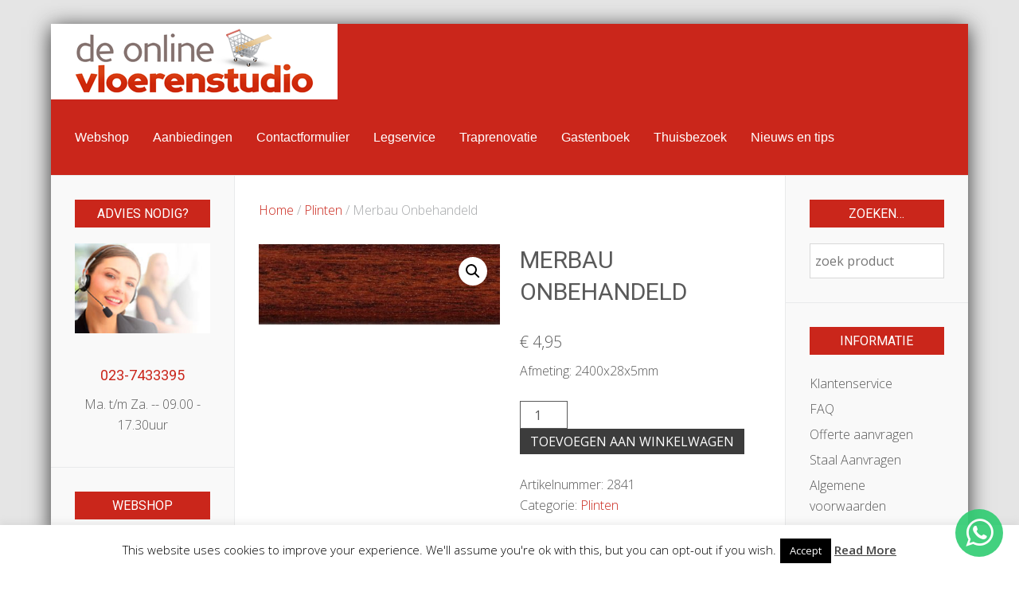

--- FILE ---
content_type: text/html; charset=UTF-8
request_url: https://www.devloerenstudio.nl/product/merbau-onbehandeld-2/
body_size: 14006
content:
<!DOCTYPE HTML>
<html lang="nl-NL" dir="ltr"  data-config='{"twitter":0,"plusone":0,"facebook":0,"style":"dvs"}'>

<head>
<meta charset="UTF-8">
<meta http-equiv="X-UA-Compatible" content="IE=edge">
<meta name="viewport" content="width=device-width, initial-scale=1">
<title>Merbau Onbehandeld - De Online Vloerenstudio</title>
<link rel="shortcut icon" href="/wp-content/themes/yoo_sun_wp/favicon.ico">
<link rel="apple-touch-icon-precomposed" href="/wp-content/themes/yoo_sun_wp/apple_touch_icon.png">
<meta name='robots' content='index, follow, max-image-preview:large, max-snippet:-1, max-video-preview:-1' />

	<!-- This site is optimized with the Yoast SEO plugin v21.6 - https://yoast.com/wordpress/plugins/seo/ -->
	<link rel="canonical" href="https://www.devloerenstudio.nl/product/merbau-onbehandeld-2/" />
	<meta property="og:locale" content="nl_NL" />
	<meta property="og:type" content="article" />
	<meta property="og:title" content="Merbau Onbehandeld - De Online Vloerenstudio" />
	<meta property="og:description" content="Afmeting: 2400x28x5mm" />
	<meta property="og:url" content="https://www.devloerenstudio.nl/product/merbau-onbehandeld-2/" />
	<meta property="og:site_name" content="De Online Vloerenstudio" />
	<meta property="article:modified_time" content="2017-12-15T14:03:13+00:00" />
	<meta property="og:image" content="https://www.devloerenstudio.nl/wp-content/uploads/2011/03/Merbau_Onbehande_4d8bb165493ac.jpg" />
	<meta property="og:image:width" content="512" />
	<meta property="og:image:height" content="171" />
	<meta property="og:image:type" content="image/jpeg" />
	<meta name="twitter:card" content="summary_large_image" />
	<script type="application/ld+json" class="yoast-schema-graph">{"@context":"https://schema.org","@graph":[{"@type":"WebPage","@id":"https://www.devloerenstudio.nl/product/merbau-onbehandeld-2/","url":"https://www.devloerenstudio.nl/product/merbau-onbehandeld-2/","name":"Merbau Onbehandeld - De Online Vloerenstudio","isPartOf":{"@id":"https://www.devloerenstudio.nl/#website"},"primaryImageOfPage":{"@id":"https://www.devloerenstudio.nl/product/merbau-onbehandeld-2/#primaryimage"},"image":{"@id":"https://www.devloerenstudio.nl/product/merbau-onbehandeld-2/#primaryimage"},"thumbnailUrl":"https://www.devloerenstudio.nl/wp-content/uploads/2011/03/Merbau_Onbehande_4d8bb165493ac.jpg","datePublished":"2012-12-11T23:00:00+00:00","dateModified":"2017-12-15T14:03:13+00:00","breadcrumb":{"@id":"https://www.devloerenstudio.nl/product/merbau-onbehandeld-2/#breadcrumb"},"inLanguage":"nl-NL","potentialAction":[{"@type":"ReadAction","target":["https://www.devloerenstudio.nl/product/merbau-onbehandeld-2/"]}]},{"@type":"ImageObject","inLanguage":"nl-NL","@id":"https://www.devloerenstudio.nl/product/merbau-onbehandeld-2/#primaryimage","url":"https://www.devloerenstudio.nl/wp-content/uploads/2011/03/Merbau_Onbehande_4d8bb165493ac.jpg","contentUrl":"https://www.devloerenstudio.nl/wp-content/uploads/2011/03/Merbau_Onbehande_4d8bb165493ac.jpg","width":512,"height":171},{"@type":"BreadcrumbList","@id":"https://www.devloerenstudio.nl/product/merbau-onbehandeld-2/#breadcrumb","itemListElement":[{"@type":"ListItem","position":1,"name":"Home","item":"https://www.devloerenstudio.nl/"},{"@type":"ListItem","position":2,"name":"Winkel","item":"https://www.devloerenstudio.nl/winkel/"},{"@type":"ListItem","position":3,"name":"Merbau Onbehandeld"}]},{"@type":"WebSite","@id":"https://www.devloerenstudio.nl/#website","url":"https://www.devloerenstudio.nl/","name":"De Online Vloerenstudio","description":"","potentialAction":[{"@type":"SearchAction","target":{"@type":"EntryPoint","urlTemplate":"https://www.devloerenstudio.nl/?s={search_term_string}"},"query-input":"required name=search_term_string"}],"inLanguage":"nl-NL"}]}</script>
	<!-- / Yoast SEO plugin. -->


<script type="text/javascript">
/* <![CDATA[ */
window._wpemojiSettings = {"baseUrl":"https:\/\/s.w.org\/images\/core\/emoji\/14.0.0\/72x72\/","ext":".png","svgUrl":"https:\/\/s.w.org\/images\/core\/emoji\/14.0.0\/svg\/","svgExt":".svg","source":{"concatemoji":"https:\/\/www.devloerenstudio.nl\/wp-includes\/js\/wp-emoji-release.min.js?ver=6.4.7"}};
/*! This file is auto-generated */
!function(i,n){var o,s,e;function c(e){try{var t={supportTests:e,timestamp:(new Date).valueOf()};sessionStorage.setItem(o,JSON.stringify(t))}catch(e){}}function p(e,t,n){e.clearRect(0,0,e.canvas.width,e.canvas.height),e.fillText(t,0,0);var t=new Uint32Array(e.getImageData(0,0,e.canvas.width,e.canvas.height).data),r=(e.clearRect(0,0,e.canvas.width,e.canvas.height),e.fillText(n,0,0),new Uint32Array(e.getImageData(0,0,e.canvas.width,e.canvas.height).data));return t.every(function(e,t){return e===r[t]})}function u(e,t,n){switch(t){case"flag":return n(e,"\ud83c\udff3\ufe0f\u200d\u26a7\ufe0f","\ud83c\udff3\ufe0f\u200b\u26a7\ufe0f")?!1:!n(e,"\ud83c\uddfa\ud83c\uddf3","\ud83c\uddfa\u200b\ud83c\uddf3")&&!n(e,"\ud83c\udff4\udb40\udc67\udb40\udc62\udb40\udc65\udb40\udc6e\udb40\udc67\udb40\udc7f","\ud83c\udff4\u200b\udb40\udc67\u200b\udb40\udc62\u200b\udb40\udc65\u200b\udb40\udc6e\u200b\udb40\udc67\u200b\udb40\udc7f");case"emoji":return!n(e,"\ud83e\udef1\ud83c\udffb\u200d\ud83e\udef2\ud83c\udfff","\ud83e\udef1\ud83c\udffb\u200b\ud83e\udef2\ud83c\udfff")}return!1}function f(e,t,n){var r="undefined"!=typeof WorkerGlobalScope&&self instanceof WorkerGlobalScope?new OffscreenCanvas(300,150):i.createElement("canvas"),a=r.getContext("2d",{willReadFrequently:!0}),o=(a.textBaseline="top",a.font="600 32px Arial",{});return e.forEach(function(e){o[e]=t(a,e,n)}),o}function t(e){var t=i.createElement("script");t.src=e,t.defer=!0,i.head.appendChild(t)}"undefined"!=typeof Promise&&(o="wpEmojiSettingsSupports",s=["flag","emoji"],n.supports={everything:!0,everythingExceptFlag:!0},e=new Promise(function(e){i.addEventListener("DOMContentLoaded",e,{once:!0})}),new Promise(function(t){var n=function(){try{var e=JSON.parse(sessionStorage.getItem(o));if("object"==typeof e&&"number"==typeof e.timestamp&&(new Date).valueOf()<e.timestamp+604800&&"object"==typeof e.supportTests)return e.supportTests}catch(e){}return null}();if(!n){if("undefined"!=typeof Worker&&"undefined"!=typeof OffscreenCanvas&&"undefined"!=typeof URL&&URL.createObjectURL&&"undefined"!=typeof Blob)try{var e="postMessage("+f.toString()+"("+[JSON.stringify(s),u.toString(),p.toString()].join(",")+"));",r=new Blob([e],{type:"text/javascript"}),a=new Worker(URL.createObjectURL(r),{name:"wpTestEmojiSupports"});return void(a.onmessage=function(e){c(n=e.data),a.terminate(),t(n)})}catch(e){}c(n=f(s,u,p))}t(n)}).then(function(e){for(var t in e)n.supports[t]=e[t],n.supports.everything=n.supports.everything&&n.supports[t],"flag"!==t&&(n.supports.everythingExceptFlag=n.supports.everythingExceptFlag&&n.supports[t]);n.supports.everythingExceptFlag=n.supports.everythingExceptFlag&&!n.supports.flag,n.DOMReady=!1,n.readyCallback=function(){n.DOMReady=!0}}).then(function(){return e}).then(function(){var e;n.supports.everything||(n.readyCallback(),(e=n.source||{}).concatemoji?t(e.concatemoji):e.wpemoji&&e.twemoji&&(t(e.twemoji),t(e.wpemoji)))}))}((window,document),window._wpemojiSettings);
/* ]]> */
</script>
<style id='wp-emoji-styles-inline-css' type='text/css'>

	img.wp-smiley, img.emoji {
		display: inline !important;
		border: none !important;
		box-shadow: none !important;
		height: 1em !important;
		width: 1em !important;
		margin: 0 0.07em !important;
		vertical-align: -0.1em !important;
		background: none !important;
		padding: 0 !important;
	}
</style>
<link rel='stylesheet' id='wp-block-library-css' href='https://www.devloerenstudio.nl/wp-includes/css/dist/block-library/style.min.css?ver=6.4.7' type='text/css' media='all' />
<style id='classic-theme-styles-inline-css' type='text/css'>
/*! This file is auto-generated */
.wp-block-button__link{color:#fff;background-color:#32373c;border-radius:9999px;box-shadow:none;text-decoration:none;padding:calc(.667em + 2px) calc(1.333em + 2px);font-size:1.125em}.wp-block-file__button{background:#32373c;color:#fff;text-decoration:none}
</style>
<style id='global-styles-inline-css' type='text/css'>
body{--wp--preset--color--black: #000000;--wp--preset--color--cyan-bluish-gray: #abb8c3;--wp--preset--color--white: #ffffff;--wp--preset--color--pale-pink: #f78da7;--wp--preset--color--vivid-red: #cf2e2e;--wp--preset--color--luminous-vivid-orange: #ff6900;--wp--preset--color--luminous-vivid-amber: #fcb900;--wp--preset--color--light-green-cyan: #7bdcb5;--wp--preset--color--vivid-green-cyan: #00d084;--wp--preset--color--pale-cyan-blue: #8ed1fc;--wp--preset--color--vivid-cyan-blue: #0693e3;--wp--preset--color--vivid-purple: #9b51e0;--wp--preset--gradient--vivid-cyan-blue-to-vivid-purple: linear-gradient(135deg,rgba(6,147,227,1) 0%,rgb(155,81,224) 100%);--wp--preset--gradient--light-green-cyan-to-vivid-green-cyan: linear-gradient(135deg,rgb(122,220,180) 0%,rgb(0,208,130) 100%);--wp--preset--gradient--luminous-vivid-amber-to-luminous-vivid-orange: linear-gradient(135deg,rgba(252,185,0,1) 0%,rgba(255,105,0,1) 100%);--wp--preset--gradient--luminous-vivid-orange-to-vivid-red: linear-gradient(135deg,rgba(255,105,0,1) 0%,rgb(207,46,46) 100%);--wp--preset--gradient--very-light-gray-to-cyan-bluish-gray: linear-gradient(135deg,rgb(238,238,238) 0%,rgb(169,184,195) 100%);--wp--preset--gradient--cool-to-warm-spectrum: linear-gradient(135deg,rgb(74,234,220) 0%,rgb(151,120,209) 20%,rgb(207,42,186) 40%,rgb(238,44,130) 60%,rgb(251,105,98) 80%,rgb(254,248,76) 100%);--wp--preset--gradient--blush-light-purple: linear-gradient(135deg,rgb(255,206,236) 0%,rgb(152,150,240) 100%);--wp--preset--gradient--blush-bordeaux: linear-gradient(135deg,rgb(254,205,165) 0%,rgb(254,45,45) 50%,rgb(107,0,62) 100%);--wp--preset--gradient--luminous-dusk: linear-gradient(135deg,rgb(255,203,112) 0%,rgb(199,81,192) 50%,rgb(65,88,208) 100%);--wp--preset--gradient--pale-ocean: linear-gradient(135deg,rgb(255,245,203) 0%,rgb(182,227,212) 50%,rgb(51,167,181) 100%);--wp--preset--gradient--electric-grass: linear-gradient(135deg,rgb(202,248,128) 0%,rgb(113,206,126) 100%);--wp--preset--gradient--midnight: linear-gradient(135deg,rgb(2,3,129) 0%,rgb(40,116,252) 100%);--wp--preset--font-size--small: 13px;--wp--preset--font-size--medium: 20px;--wp--preset--font-size--large: 36px;--wp--preset--font-size--x-large: 42px;--wp--preset--spacing--20: 0.44rem;--wp--preset--spacing--30: 0.67rem;--wp--preset--spacing--40: 1rem;--wp--preset--spacing--50: 1.5rem;--wp--preset--spacing--60: 2.25rem;--wp--preset--spacing--70: 3.38rem;--wp--preset--spacing--80: 5.06rem;--wp--preset--shadow--natural: 6px 6px 9px rgba(0, 0, 0, 0.2);--wp--preset--shadow--deep: 12px 12px 50px rgba(0, 0, 0, 0.4);--wp--preset--shadow--sharp: 6px 6px 0px rgba(0, 0, 0, 0.2);--wp--preset--shadow--outlined: 6px 6px 0px -3px rgba(255, 255, 255, 1), 6px 6px rgba(0, 0, 0, 1);--wp--preset--shadow--crisp: 6px 6px 0px rgba(0, 0, 0, 1);}:where(.is-layout-flex){gap: 0.5em;}:where(.is-layout-grid){gap: 0.5em;}body .is-layout-flow > .alignleft{float: left;margin-inline-start: 0;margin-inline-end: 2em;}body .is-layout-flow > .alignright{float: right;margin-inline-start: 2em;margin-inline-end: 0;}body .is-layout-flow > .aligncenter{margin-left: auto !important;margin-right: auto !important;}body .is-layout-constrained > .alignleft{float: left;margin-inline-start: 0;margin-inline-end: 2em;}body .is-layout-constrained > .alignright{float: right;margin-inline-start: 2em;margin-inline-end: 0;}body .is-layout-constrained > .aligncenter{margin-left: auto !important;margin-right: auto !important;}body .is-layout-constrained > :where(:not(.alignleft):not(.alignright):not(.alignfull)){max-width: var(--wp--style--global--content-size);margin-left: auto !important;margin-right: auto !important;}body .is-layout-constrained > .alignwide{max-width: var(--wp--style--global--wide-size);}body .is-layout-flex{display: flex;}body .is-layout-flex{flex-wrap: wrap;align-items: center;}body .is-layout-flex > *{margin: 0;}body .is-layout-grid{display: grid;}body .is-layout-grid > *{margin: 0;}:where(.wp-block-columns.is-layout-flex){gap: 2em;}:where(.wp-block-columns.is-layout-grid){gap: 2em;}:where(.wp-block-post-template.is-layout-flex){gap: 1.25em;}:where(.wp-block-post-template.is-layout-grid){gap: 1.25em;}.has-black-color{color: var(--wp--preset--color--black) !important;}.has-cyan-bluish-gray-color{color: var(--wp--preset--color--cyan-bluish-gray) !important;}.has-white-color{color: var(--wp--preset--color--white) !important;}.has-pale-pink-color{color: var(--wp--preset--color--pale-pink) !important;}.has-vivid-red-color{color: var(--wp--preset--color--vivid-red) !important;}.has-luminous-vivid-orange-color{color: var(--wp--preset--color--luminous-vivid-orange) !important;}.has-luminous-vivid-amber-color{color: var(--wp--preset--color--luminous-vivid-amber) !important;}.has-light-green-cyan-color{color: var(--wp--preset--color--light-green-cyan) !important;}.has-vivid-green-cyan-color{color: var(--wp--preset--color--vivid-green-cyan) !important;}.has-pale-cyan-blue-color{color: var(--wp--preset--color--pale-cyan-blue) !important;}.has-vivid-cyan-blue-color{color: var(--wp--preset--color--vivid-cyan-blue) !important;}.has-vivid-purple-color{color: var(--wp--preset--color--vivid-purple) !important;}.has-black-background-color{background-color: var(--wp--preset--color--black) !important;}.has-cyan-bluish-gray-background-color{background-color: var(--wp--preset--color--cyan-bluish-gray) !important;}.has-white-background-color{background-color: var(--wp--preset--color--white) !important;}.has-pale-pink-background-color{background-color: var(--wp--preset--color--pale-pink) !important;}.has-vivid-red-background-color{background-color: var(--wp--preset--color--vivid-red) !important;}.has-luminous-vivid-orange-background-color{background-color: var(--wp--preset--color--luminous-vivid-orange) !important;}.has-luminous-vivid-amber-background-color{background-color: var(--wp--preset--color--luminous-vivid-amber) !important;}.has-light-green-cyan-background-color{background-color: var(--wp--preset--color--light-green-cyan) !important;}.has-vivid-green-cyan-background-color{background-color: var(--wp--preset--color--vivid-green-cyan) !important;}.has-pale-cyan-blue-background-color{background-color: var(--wp--preset--color--pale-cyan-blue) !important;}.has-vivid-cyan-blue-background-color{background-color: var(--wp--preset--color--vivid-cyan-blue) !important;}.has-vivid-purple-background-color{background-color: var(--wp--preset--color--vivid-purple) !important;}.has-black-border-color{border-color: var(--wp--preset--color--black) !important;}.has-cyan-bluish-gray-border-color{border-color: var(--wp--preset--color--cyan-bluish-gray) !important;}.has-white-border-color{border-color: var(--wp--preset--color--white) !important;}.has-pale-pink-border-color{border-color: var(--wp--preset--color--pale-pink) !important;}.has-vivid-red-border-color{border-color: var(--wp--preset--color--vivid-red) !important;}.has-luminous-vivid-orange-border-color{border-color: var(--wp--preset--color--luminous-vivid-orange) !important;}.has-luminous-vivid-amber-border-color{border-color: var(--wp--preset--color--luminous-vivid-amber) !important;}.has-light-green-cyan-border-color{border-color: var(--wp--preset--color--light-green-cyan) !important;}.has-vivid-green-cyan-border-color{border-color: var(--wp--preset--color--vivid-green-cyan) !important;}.has-pale-cyan-blue-border-color{border-color: var(--wp--preset--color--pale-cyan-blue) !important;}.has-vivid-cyan-blue-border-color{border-color: var(--wp--preset--color--vivid-cyan-blue) !important;}.has-vivid-purple-border-color{border-color: var(--wp--preset--color--vivid-purple) !important;}.has-vivid-cyan-blue-to-vivid-purple-gradient-background{background: var(--wp--preset--gradient--vivid-cyan-blue-to-vivid-purple) !important;}.has-light-green-cyan-to-vivid-green-cyan-gradient-background{background: var(--wp--preset--gradient--light-green-cyan-to-vivid-green-cyan) !important;}.has-luminous-vivid-amber-to-luminous-vivid-orange-gradient-background{background: var(--wp--preset--gradient--luminous-vivid-amber-to-luminous-vivid-orange) !important;}.has-luminous-vivid-orange-to-vivid-red-gradient-background{background: var(--wp--preset--gradient--luminous-vivid-orange-to-vivid-red) !important;}.has-very-light-gray-to-cyan-bluish-gray-gradient-background{background: var(--wp--preset--gradient--very-light-gray-to-cyan-bluish-gray) !important;}.has-cool-to-warm-spectrum-gradient-background{background: var(--wp--preset--gradient--cool-to-warm-spectrum) !important;}.has-blush-light-purple-gradient-background{background: var(--wp--preset--gradient--blush-light-purple) !important;}.has-blush-bordeaux-gradient-background{background: var(--wp--preset--gradient--blush-bordeaux) !important;}.has-luminous-dusk-gradient-background{background: var(--wp--preset--gradient--luminous-dusk) !important;}.has-pale-ocean-gradient-background{background: var(--wp--preset--gradient--pale-ocean) !important;}.has-electric-grass-gradient-background{background: var(--wp--preset--gradient--electric-grass) !important;}.has-midnight-gradient-background{background: var(--wp--preset--gradient--midnight) !important;}.has-small-font-size{font-size: var(--wp--preset--font-size--small) !important;}.has-medium-font-size{font-size: var(--wp--preset--font-size--medium) !important;}.has-large-font-size{font-size: var(--wp--preset--font-size--large) !important;}.has-x-large-font-size{font-size: var(--wp--preset--font-size--x-large) !important;}
.wp-block-navigation a:where(:not(.wp-element-button)){color: inherit;}
:where(.wp-block-post-template.is-layout-flex){gap: 1.25em;}:where(.wp-block-post-template.is-layout-grid){gap: 1.25em;}
:where(.wp-block-columns.is-layout-flex){gap: 2em;}:where(.wp-block-columns.is-layout-grid){gap: 2em;}
.wp-block-pullquote{font-size: 1.5em;line-height: 1.6;}
</style>
<link rel='stylesheet' id='contact-form-7-css' href='https://www.devloerenstudio.nl/wp-content/plugins/contact-form-7/includes/css/styles.css?ver=5.8.4' type='text/css' media='all' />
<link rel='stylesheet' id='cookie-law-info-css' href='https://www.devloerenstudio.nl/wp-content/plugins/cookie-law-info/legacy/public/css/cookie-law-info-public.css?ver=3.1.7' type='text/css' media='all' />
<link rel='stylesheet' id='cookie-law-info-gdpr-css' href='https://www.devloerenstudio.nl/wp-content/plugins/cookie-law-info/legacy/public/css/cookie-law-info-gdpr.css?ver=3.1.7' type='text/css' media='all' />
<link rel='stylesheet' id='wcf2w-style-css' href='https://www.devloerenstudio.nl/wp-content/plugins/wcf2w/assets/css/style.css?ver=6.4.7' type='text/css' media='all' />
<link rel='stylesheet' id='wcf2w-animate-css' href='https://www.devloerenstudio.nl/wp-content/plugins/wcf2w/assets/css/ak86_animate.css?ver=6.4.7' type='text/css' media='all' />
<link rel='stylesheet' id='wcf2w-font-awesome-css' href='https://www.devloerenstudio.nl/wp-content/plugins/wcf2w/assets/css/font-awesome.css?ver=6.4.7' type='text/css' media='all' />
<link rel='stylesheet' id='wcva-shop-frontend-css' href='https://www.devloerenstudio.nl/wp-content/plugins/woocommerce-colororimage-variation-select/css/shop-frontend.css?ver=6.4.7' type='text/css' media='all' />
<link rel='stylesheet' id='photoswipe-css' href='https://www.devloerenstudio.nl/wp-content/plugins/woocommerce/assets/css/photoswipe/photoswipe.min.css?ver=8.3.1' type='text/css' media='all' />
<link rel='stylesheet' id='photoswipe-default-skin-css' href='https://www.devloerenstudio.nl/wp-content/plugins/woocommerce/assets/css/photoswipe/default-skin/default-skin.min.css?ver=8.3.1' type='text/css' media='all' />
<link rel='stylesheet' id='woocommerce-layout-css' href='https://www.devloerenstudio.nl/wp-content/plugins/woocommerce/assets/css/woocommerce-layout.css?ver=8.3.1' type='text/css' media='all' />
<link rel='stylesheet' id='woocommerce-smallscreen-css' href='https://www.devloerenstudio.nl/wp-content/plugins/woocommerce/assets/css/woocommerce-smallscreen.css?ver=8.3.1' type='text/css' media='only screen and (max-width: 768px)' />
<style id='woocommerce-inline-inline-css' type='text/css'>
.woocommerce form .form-row .required { visibility: visible; }
</style>
<link rel='stylesheet' id='aws-style-css' href='https://www.devloerenstudio.nl/wp-content/plugins/advanced-woo-search/assets/css/common.min.css?ver=2.93' type='text/css' media='all' />
<link rel='stylesheet' id='wc-composite-css-css' href='https://www.devloerenstudio.nl/wp-content/plugins/woocommerce-composite-products/assets/css/wc-composite-styles.css?ver=3.11.3' type='text/css' media='all' />
<script type="text/javascript" src="https://www.devloerenstudio.nl/wp-includes/js/jquery/jquery.min.js?ver=3.7.1" id="jquery-core-js"></script>
<script type="text/javascript" src="https://www.devloerenstudio.nl/wp-includes/js/jquery/jquery-migrate.min.js?ver=3.4.1" id="jquery-migrate-js"></script>
<script type="text/javascript" id="cookie-law-info-js-extra">
/* <![CDATA[ */
var Cli_Data = {"nn_cookie_ids":[],"cookielist":[],"non_necessary_cookies":[],"ccpaEnabled":"","ccpaRegionBased":"","ccpaBarEnabled":"","strictlyEnabled":["necessary","obligatoire"],"ccpaType":"gdpr","js_blocking":"","custom_integration":"","triggerDomRefresh":"","secure_cookies":""};
var cli_cookiebar_settings = {"animate_speed_hide":"500","animate_speed_show":"500","background":"#fff","border":"#444","border_on":"","button_1_button_colour":"#000","button_1_button_hover":"#000000","button_1_link_colour":"#fff","button_1_as_button":"1","button_1_new_win":"","button_2_button_colour":"#333","button_2_button_hover":"#292929","button_2_link_colour":"#444","button_2_as_button":"","button_2_hidebar":"","button_3_button_colour":"#000","button_3_button_hover":"#000000","button_3_link_colour":"#fff","button_3_as_button":"1","button_3_new_win":"","button_4_button_colour":"#000","button_4_button_hover":"#000000","button_4_link_colour":"#62a329","button_4_as_button":"","button_7_button_colour":"#61a229","button_7_button_hover":"#4e8221","button_7_link_colour":"#fff","button_7_as_button":"1","button_7_new_win":"","font_family":"inherit","header_fix":"","notify_animate_hide":"1","notify_animate_show":"","notify_div_id":"#cookie-law-info-bar","notify_position_horizontal":"right","notify_position_vertical":"bottom","scroll_close":"","scroll_close_reload":"","accept_close_reload":"","reject_close_reload":"","showagain_tab":"1","showagain_background":"#fff","showagain_border":"#000","showagain_div_id":"#cookie-law-info-again","showagain_x_position":"100px","text":"#000","show_once_yn":"","show_once":"10000","logging_on":"","as_popup":"","popup_overlay":"1","bar_heading_text":"","cookie_bar_as":"banner","popup_showagain_position":"bottom-right","widget_position":"left"};
var log_object = {"ajax_url":"https:\/\/www.devloerenstudio.nl\/wp-admin\/admin-ajax.php"};
/* ]]> */
</script>
<script type="text/javascript" src="https://www.devloerenstudio.nl/wp-content/plugins/cookie-law-info/legacy/public/js/cookie-law-info-public.js?ver=3.1.7" id="cookie-law-info-js"></script>
<script type="text/javascript" src="https://www.devloerenstudio.nl/wp-content/plugins/woocommerce-colororimage-variation-select/js/shop-frontend.js?ver=6.4.7" id="wcva-shop-frontend-js"></script>
<script type="text/javascript" src="https://www.devloerenstudio.nl/wp-content/plugins/woocommerce/assets/js/jquery-blockui/jquery.blockUI.min.js?ver=2.7.0-wc.8.3.1" id="jquery-blockui-js" defer="defer" data-wp-strategy="defer"></script>
<script type="text/javascript" id="wc-add-to-cart-js-extra">
/* <![CDATA[ */
var wc_add_to_cart_params = {"ajax_url":"\/wp-admin\/admin-ajax.php","wc_ajax_url":"\/?wc-ajax=%%endpoint%%","i18n_view_cart":"Bekijk winkelwagen","cart_url":"https:\/\/www.devloerenstudio.nl\/winkelmand\/","is_cart":"","cart_redirect_after_add":"yes"};
/* ]]> */
</script>
<script type="text/javascript" src="https://www.devloerenstudio.nl/wp-content/plugins/woocommerce/assets/js/frontend/add-to-cart.min.js?ver=8.3.1" id="wc-add-to-cart-js" defer="defer" data-wp-strategy="defer"></script>
<script type="text/javascript" src="https://www.devloerenstudio.nl/wp-content/plugins/woocommerce/assets/js/zoom/jquery.zoom.min.js?ver=1.7.21-wc.8.3.1" id="zoom-js" defer="defer" data-wp-strategy="defer"></script>
<script type="text/javascript" src="https://www.devloerenstudio.nl/wp-content/plugins/woocommerce/assets/js/flexslider/jquery.flexslider.min.js?ver=2.7.2-wc.8.3.1" id="flexslider-js" defer="defer" data-wp-strategy="defer"></script>
<script type="text/javascript" src="https://www.devloerenstudio.nl/wp-content/plugins/woocommerce/assets/js/photoswipe/photoswipe.min.js?ver=4.1.1-wc.8.3.1" id="photoswipe-js" defer="defer" data-wp-strategy="defer"></script>
<script type="text/javascript" src="https://www.devloerenstudio.nl/wp-content/plugins/woocommerce/assets/js/photoswipe/photoswipe-ui-default.min.js?ver=4.1.1-wc.8.3.1" id="photoswipe-ui-default-js" defer="defer" data-wp-strategy="defer"></script>
<script type="text/javascript" id="wc-single-product-js-extra">
/* <![CDATA[ */
var wc_single_product_params = {"i18n_required_rating_text":"Selecteer een waardering","review_rating_required":"yes","flexslider":{"rtl":false,"animation":"slide","smoothHeight":true,"directionNav":false,"controlNav":"thumbnails","slideshow":false,"animationSpeed":500,"animationLoop":false,"allowOneSlide":false},"zoom_enabled":"1","zoom_options":[],"photoswipe_enabled":"1","photoswipe_options":{"shareEl":false,"closeOnScroll":false,"history":false,"hideAnimationDuration":0,"showAnimationDuration":0},"flexslider_enabled":"1"};
/* ]]> */
</script>
<script type="text/javascript" src="https://www.devloerenstudio.nl/wp-content/plugins/woocommerce/assets/js/frontend/single-product.min.js?ver=8.3.1" id="wc-single-product-js" defer="defer" data-wp-strategy="defer"></script>
<script type="text/javascript" src="https://www.devloerenstudio.nl/wp-content/plugins/woocommerce/assets/js/js-cookie/js.cookie.min.js?ver=2.1.4-wc.8.3.1" id="js-cookie-js" defer="defer" data-wp-strategy="defer"></script>
<script type="text/javascript" id="woocommerce-js-extra">
/* <![CDATA[ */
var woocommerce_params = {"ajax_url":"\/wp-admin\/admin-ajax.php","wc_ajax_url":"\/?wc-ajax=%%endpoint%%"};
/* ]]> */
</script>
<script type="text/javascript" src="https://www.devloerenstudio.nl/wp-content/plugins/woocommerce/assets/js/frontend/woocommerce.min.js?ver=8.3.1" id="woocommerce-js" defer="defer" data-wp-strategy="defer"></script>
<link rel="https://api.w.org/" href="https://www.devloerenstudio.nl/wp-json/" /><link rel="alternate" type="application/json" href="https://www.devloerenstudio.nl/wp-json/wp/v2/product/9450" /><link rel="EditURI" type="application/rsd+xml" title="RSD" href="https://www.devloerenstudio.nl/xmlrpc.php?rsd" />
<meta name="generator" content="WordPress 6.4.7" />
<meta name="generator" content="WooCommerce 8.3.1" />
<link rel='shortlink' href='https://www.devloerenstudio.nl/?p=9450' />
<link rel="alternate" type="application/json+oembed" href="https://www.devloerenstudio.nl/wp-json/oembed/1.0/embed?url=https%3A%2F%2Fwww.devloerenstudio.nl%2Fproduct%2Fmerbau-onbehandeld-2%2F" />
<link rel="alternate" type="text/xml+oembed" href="https://www.devloerenstudio.nl/wp-json/oembed/1.0/embed?url=https%3A%2F%2Fwww.devloerenstudio.nl%2Fproduct%2Fmerbau-onbehandeld-2%2F&#038;format=xml" />
	<noscript><style>.woocommerce-product-gallery{ opacity: 1 !important; }</style></noscript>
	<link rel="icon" href="https://www.devloerenstudio.nl/wp-content/uploads/2017/05/cropped-favicon-2-32x32.png" sizes="32x32" />
<link rel="icon" href="https://www.devloerenstudio.nl/wp-content/uploads/2017/05/cropped-favicon-2-192x192.png" sizes="192x192" />
<link rel="apple-touch-icon" href="https://www.devloerenstudio.nl/wp-content/uploads/2017/05/cropped-favicon-2-180x180.png" />
<meta name="msapplication-TileImage" content="https://www.devloerenstudio.nl/wp-content/uploads/2017/05/cropped-favicon-2-270x270.png" />
		<style type="text/css" id="wp-custom-css">
			/*
Je kunt hier je eigen CSS toevoegen.

Klik op het help icoon om meer te leren.
*/

.tm-block-divider:not([class*="tm-sidebar-"]), .tm-block-muted:not([class*="tm-sidebar-"]) {
    border-top: 1px solid #c5c5c5;
    background-color: #E5E5DC;
}

.uk-nav > li > a {
    padding: 3px 0px;
}
#tm-middle > aside.tm-sidebar-a.uk-width-medium-1-5.uk-pull-3-5.tm-block-muted.tm-sidebar-divider > div.uk-panel.uk-panel-space.woocommerce.widget_product_categories > ul > li.cat-item .current-cat > a{
	color: red;	
	font-weight: bold;
}

.woocommerce .woocommerce-result-count, .woocommerce-page .woocommerce-result-count, .woocommerce .woocommerce-ordering, .woocommerce-page .woocommerce-ordering {
    display: none;
}		</style>
		<link rel="stylesheet" href="/wp-content/themes/yoo_sun_wp/styles/dvs/css/woocommerce.css">
<link rel="stylesheet" href="/wp-content/themes/yoo_sun_wp/styles/dvs/css/theme.css">
<link rel="stylesheet" href="/wp-content/themes/yoo_sun_wp/css/custom.css">
<script src="/wp-content/themes/yoo_sun_wp/warp/vendor/uikit/js/uikit.js"></script>
<script src="/wp-content/themes/yoo_sun_wp/warp/vendor/uikit/js/components/autocomplete.js"></script>
<script src="/wp-content/themes/yoo_sun_wp/warp/vendor/uikit/js/components/search.js"></script>
<script src="/wp-content/themes/yoo_sun_wp/warp/vendor/uikit/js/components/tooltip.js"></script>
<script src="/wp-content/themes/yoo_sun_wp/warp/js/social.js"></script>
<script src="/wp-content/themes/yoo_sun_wp/js/theme.js"></script>
<script src="/wp-content/themes/yoo_sun_wp/js/simpleWeather.js"></script>
</head>

<body class="product-template-default single single-product postid-9450 tm-sidebar-a-left tm-sidebar-b-right tm-sidebars-2 tm-noblog wp-product-single wp-cat-9877 tm-body-background theme-yoo_sun_wp woocommerce woocommerce-page woocommerce-no-js">

    <div class="tm-page">

        
        <div class="tm-container uk-container uk-container-center tm-container-large">

                            <div class="tm-dropdown-overlay uk-position-relative" data-uk-dropdown-overlay="{cls:'tm-dropdown-overlay uk-position-absolute uk-width-1-1'}">
                    <nav id="tm-navbar" class="tm-navbar uk-navbar uk-clearfix">

                        <div class="uk-visible-large">
                                                            <a class="uk-navbar-brand uk-float-left" href="https://www.devloerenstudio.nl"><img width="300" height="85" alt="cropped-logo-dvs-1.png" class="attachment-full" style="max-width: 100%;" srcset="https://www.devloerenstudio.nl/wp-content/uploads/2017/05/logo-dvs.png 300w, https://www.devloerenstudio.nl/wp-content/uploads/2017/05/logo-dvs-255x72.png 255w" sizes="(max-width: 300px) 100vw, 300px" src="https://www.devloerenstudio.nl/wp-content/uploads/2017/05/logo-dvs.png" /></a>
                            
                                                            <div class="uk-float-left"><ul class="uk-navbar-nav uk-hidden-small"><li><a href="https://www.devloerenstudio.nl/winkel/" class="">Webshop</a></li><li><a href="https://www.devloerenstudio.nl/aanbiedingen/" class="">Aanbiedingen</a></li><li><a href="https://www.devloerenstudio.nl/contactform/" class="">Contactformulier</a></li><li><a href="https://www.devloerenstudio.nl/legservice/" class="">Legservice</a></li><li><a href="https://www.devloerenstudio.nl/traprenovatie-2/" class="">Traprenovatie</a></li><li><a href="https://www.devloerenstudio.nl/reacties/" class="">Gastenboek</a></li><li><a href="https://www.devloerenstudio.nl/huisbezoek/" class="">Thuisbezoek</a></li><li><a href="https://www.devloerenstudio.nl/nieuws-en-tips/" class="">Nieuws en tips</a></li></ul></div>
                            
                            
                                                    </div>

                                                    <a href="#offcanvas" class="uk-navbar-toggle uk-hidden-large uk-navbar-flip" data-uk-offcanvas></a>
                        
                                                    <div class="tm-logo-small uk-navbar-content uk-hidden-large">
                                <a href="https://www.devloerenstudio.nl"><img width="300" height="85" alt="logo-dvs" class="attachment-medium" style="max-width: 100%;" srcset="https://www.devloerenstudio.nl/wp-content/uploads/2017/05/logo-dvs.png 300w, https://www.devloerenstudio.nl/wp-content/uploads/2017/05/logo-dvs-255x72.png 255w" sizes="(max-width: 300px) 100vw, 300px" src="https://www.devloerenstudio.nl/wp-content/uploads/2017/05/logo-dvs-300x85.png" /></a>
                            </div>
                        
                    </nav>
                </div>
            
            <div class="tm-container-background">
                
                
                
                                    <div id="tm-middle" class="tm-middle uk-grid uk-grid-collapse" data-uk-grid-match>

                                                    <div class="tm-main uk-width-medium-3-5 uk-push-1-5 uk-grid-collapse">

                                
                                                                    <main id="tm-content" class="tm-content uk-panel uk-panel-space">

                                        
                                        
	<div id="primary" class="content-area"><main id="main" class="site-main" role="main"><nav class="woocommerce-breadcrumb" aria-label="Breadcrumb"><a href="https://www.devloerenstudio.nl">Home</a>&nbsp;&#47;&nbsp;<a href="https://www.devloerenstudio.nl/product-categorie/plinten/">Plinten</a>&nbsp;&#47;&nbsp;Merbau Onbehandeld</nav>
					
			<div class="woocommerce-notices-wrapper"></div><div id="product-9450" class="product type-product post-9450 status-publish first instock product_cat-plinten has-post-thumbnail taxable shipping-taxable purchasable product-type-simple">

	<div class="woocommerce-product-gallery woocommerce-product-gallery--with-images woocommerce-product-gallery--columns-4 images" data-columns="4" style="opacity: 0; transition: opacity .25s ease-in-out;">
	<div class="woocommerce-product-gallery__wrapper">
		<div data-thumb="https://www.devloerenstudio.nl/wp-content/uploads/2011/03/Merbau_Onbehande_4d8bb165493ac-100x100.jpg" data-thumb-alt="" class="woocommerce-product-gallery__image"><a href="https://www.devloerenstudio.nl/wp-content/uploads/2011/03/Merbau_Onbehande_4d8bb165493ac.jpg"><img width="450" height="150" src="https://www.devloerenstudio.nl/wp-content/uploads/2011/03/Merbau_Onbehande_4d8bb165493ac-450x150.jpg" class="wp-post-image" alt="" title="Merbau_Onbehande_4d8bb165493ac" data-caption="" data-src="https://www.devloerenstudio.nl/wp-content/uploads/2011/03/Merbau_Onbehande_4d8bb165493ac.jpg" data-large_image="https://www.devloerenstudio.nl/wp-content/uploads/2011/03/Merbau_Onbehande_4d8bb165493ac.jpg" data-large_image_width="512" data-large_image_height="171" decoding="async" fetchpriority="high" srcset="https://www.devloerenstudio.nl/wp-content/uploads/2011/03/Merbau_Onbehande_4d8bb165493ac-450x150.jpg 450w, https://www.devloerenstudio.nl/wp-content/uploads/2011/03/Merbau_Onbehande_4d8bb165493ac-255x85.jpg 255w, https://www.devloerenstudio.nl/wp-content/uploads/2011/03/Merbau_Onbehande_4d8bb165493ac-300x100.jpg 300w, https://www.devloerenstudio.nl/wp-content/uploads/2011/03/Merbau_Onbehande_4d8bb165493ac.jpg 512w" sizes="(max-width: 450px) 100vw, 450px" /></a></div>	</div>
</div>

	<div class="summary entry-summary">
		<h1 class="product_title entry-title">Merbau Onbehandeld</h1><p class="price"><span class="woocommerce-Price-amount amount"><bdi><span class="woocommerce-Price-currencySymbol">&euro;</span>&nbsp;4,95</bdi></span></p>
<div class="woocommerce-product-details__short-description">
	<p>Afmeting: 2400x28x5mm</p>
</div>

	
	<form class="cart" method="post" enctype='multipart/form-data'>
		<div id="wcj_product_addons"><input type="hidden" name="wcj_product_addons-nonce" value="e80dbf59f5" /></div>	<div class="quantity">
		<input type="number" id="quantity236" class="input-text qty text" step="1" min="1" max="" name="quantity" value="1" title="Qty" size="4" pattern="[0-9]*" inputmode="numeric" />
	</div>
	
		<button type="submit" name="add-to-cart" value="9450" class="single_add_to_cart_button button alt">Toevoegen aan winkelwagen</button>
			</form>

	
<div class="product_meta">

	
	
		<span class="sku_wrapper">Artikelnummer: <span class="sku">2841</span></span>

	
	<span class="posted_in">Categorie: <a href="https://www.devloerenstudio.nl/product-categorie/plinten/" rel="tag">Plinten</a></span>
	
	
</div>
	</div>

	
	<section class="related products">

					<h2>Gerelateerde producten</h2>
				
		<ul class="products columns-4">

			
					<li class="product type-product post-9426 status-publish first instock product_cat-plinten has-post-thumbnail taxable shipping-taxable purchasable product-type-simple">
	<a href="https://www.devloerenstudio.nl/product/beuken-onbehandeld/" class="woocommerce-LoopProduct-link woocommerce-loop-product__link"><div class="imagewrapper"><div class="imagewrapper"><img width="255" height="85" src="https://www.devloerenstudio.nl/wp-content/uploads/2011/03/Beuken_Onbehande_4d8ba9f4289a4-255x85.jpg" class="attachment-shop_catalog size-shop_catalog wp-post-image" alt="" decoding="async" srcset="https://www.devloerenstudio.nl/wp-content/uploads/2011/03/Beuken_Onbehande_4d8ba9f4289a4-255x85.jpg 255w, https://www.devloerenstudio.nl/wp-content/uploads/2011/03/Beuken_Onbehande_4d8ba9f4289a4-450x150.jpg 450w, https://www.devloerenstudio.nl/wp-content/uploads/2011/03/Beuken_Onbehande_4d8ba9f4289a4-300x100.jpg 300w, https://www.devloerenstudio.nl/wp-content/uploads/2011/03/Beuken_Onbehande_4d8ba9f4289a4.jpg 512w" sizes="(max-width: 255px) 100vw, 255px" /></div></div><h2 class="woocommerce-loop-product__title">Beuken Onbehandeld</h2>
	<span class="price">	<span class="price"><span class="woocommerce-Price-amount amount"><bdi><span class="woocommerce-Price-currencySymbol">&euro;</span>&nbsp;19,26</bdi></span></span>
	<!--- RN Edit Einde ---></span>
</a><a rel="nofollow" href="?add-to-cart=9426" data-quantity="1" data-product_id="9426" data-product_sku="HMP221" class="button product_type_simple add_to_cart_button ajax_add_to_cart">Toevoegen aan winkelwagen</a></li>

			
					<li class="product type-product post-9428 status-publish instock product_cat-plinten has-post-thumbnail taxable shipping-taxable purchasable product-type-simple">
	<a href="https://www.devloerenstudio.nl/product/beuken-gelakt/" class="woocommerce-LoopProduct-link woocommerce-loop-product__link"><div class="imagewrapper"><div class="imagewrapper"><img width="255" height="85" src="https://www.devloerenstudio.nl/wp-content/uploads/2011/03/Beuken_Gelakt_4d8baa876bc50-255x85.jpg" class="attachment-shop_catalog size-shop_catalog wp-post-image" alt="" decoding="async" srcset="https://www.devloerenstudio.nl/wp-content/uploads/2011/03/Beuken_Gelakt_4d8baa876bc50-255x85.jpg 255w, https://www.devloerenstudio.nl/wp-content/uploads/2011/03/Beuken_Gelakt_4d8baa876bc50-450x150.jpg 450w, https://www.devloerenstudio.nl/wp-content/uploads/2011/03/Beuken_Gelakt_4d8baa876bc50-300x100.jpg 300w, https://www.devloerenstudio.nl/wp-content/uploads/2011/03/Beuken_Gelakt_4d8baa876bc50.jpg 512w" sizes="(max-width: 255px) 100vw, 255px" /></div></div><h2 class="woocommerce-loop-product__title">Beuken Gelakt</h2>
	<span class="price">	<span class="price"><span class="woocommerce-Price-amount amount"><bdi><span class="woocommerce-Price-currencySymbol">&euro;</span>&nbsp;21,31</bdi></span></span>
	<!--- RN Edit Einde ---></span>
</a><a rel="nofollow" href="?add-to-cart=9428" data-quantity="1" data-product_id="9428" data-product_sku="HMP222" class="button product_type_simple add_to_cart_button ajax_add_to_cart">Toevoegen aan winkelwagen</a></li>

			
					<li class="product type-product post-9438 status-publish instock product_cat-plinten has-post-thumbnail taxable shipping-taxable purchasable product-type-simple">
	<a href="https://www.devloerenstudio.nl/product/eiken-gelakt-2/" class="woocommerce-LoopProduct-link woocommerce-loop-product__link"><div class="imagewrapper"><div class="imagewrapper"><img width="255" height="85" src="https://www.devloerenstudio.nl/wp-content/uploads/2011/03/Eiken_Gelakt_4d8baf51e7e57-255x85.jpg" class="attachment-shop_catalog size-shop_catalog wp-post-image" alt="" decoding="async" loading="lazy" srcset="https://www.devloerenstudio.nl/wp-content/uploads/2011/03/Eiken_Gelakt_4d8baf51e7e57-255x85.jpg 255w, https://www.devloerenstudio.nl/wp-content/uploads/2011/03/Eiken_Gelakt_4d8baf51e7e57-450x150.jpg 450w, https://www.devloerenstudio.nl/wp-content/uploads/2011/03/Eiken_Gelakt_4d8baf51e7e57-300x100.jpg 300w, https://www.devloerenstudio.nl/wp-content/uploads/2011/03/Eiken_Gelakt_4d8baf51e7e57.jpg 518w" sizes="(max-width: 255px) 100vw, 255px" /></div></div><h2 class="woocommerce-loop-product__title">Eiken Gelakt</h2>
	<span class="price">	<span class="price"><span class="woocommerce-Price-amount amount"><bdi><span class="woocommerce-Price-currencySymbol">&euro;</span>&nbsp;4,95</bdi></span></span>
	<!--- RN Edit Einde ---></span>
</a><a rel="nofollow" href="?add-to-cart=9438" data-quantity="1" data-product_id="9438" data-product_sku="2812" class="button product_type_simple add_to_cart_button ajax_add_to_cart">Toevoegen aan winkelwagen</a></li>

			
					<li class="product type-product post-9418 status-publish last instock product_cat-plinten has-post-thumbnail taxable shipping-taxable purchasable product-type-simple">
	<a href="https://www.devloerenstudio.nl/product/eiken-onbehandeld-2/" class="woocommerce-LoopProduct-link woocommerce-loop-product__link"><div class="imagewrapper"><div class="imagewrapper"><img width="255" height="85" src="https://www.devloerenstudio.nl/wp-content/uploads/2011/03/Eiken_Onbehandel_4d8b99f443caa-255x85.jpg" class="attachment-shop_catalog size-shop_catalog wp-post-image" alt="" decoding="async" loading="lazy" srcset="https://www.devloerenstudio.nl/wp-content/uploads/2011/03/Eiken_Onbehandel_4d8b99f443caa-255x85.jpg 255w, https://www.devloerenstudio.nl/wp-content/uploads/2011/03/Eiken_Onbehandel_4d8b99f443caa-450x150.jpg 450w, https://www.devloerenstudio.nl/wp-content/uploads/2011/03/Eiken_Onbehandel_4d8b99f443caa-300x100.jpg 300w, https://www.devloerenstudio.nl/wp-content/uploads/2011/03/Eiken_Onbehandel_4d8b99f443caa.jpg 524w" sizes="(max-width: 255px) 100vw, 255px" /></div></div><h2 class="woocommerce-loop-product__title">Eiken Onbehandeld</h2>
	<span class="price">	<span class="price"><span class="woocommerce-Price-amount amount"><bdi><span class="woocommerce-Price-currencySymbol">&euro;</span>&nbsp;19,26</bdi></span></span>
	<!--- RN Edit Einde ---></span>
</a><a rel="nofollow" href="?add-to-cart=9418" data-quantity="1" data-product_id="9418" data-product_sku="HMP211" class="button product_type_simple add_to_cart_button ajax_add_to_cart">Toevoegen aan winkelwagen</a></li>

			
		</ul>

	</section>
	</div>


		
	</main></div>
	

                                    </main>
                                
                                
                            </div>
                        
                                                                                                                                        <aside class="tm-sidebar-a uk-width-medium-1-5 uk-pull-3-5 tm-block-muted tm-sidebar-divider"><div class="uk-panel uk-panel-space widget_black_studio_tinymce"><h3 class="uk-panel-title">Advies nodig?</h3><div class="textwidget"><p><img class="aligncenter wp-image-10819" src="https://www.devloerenstudio.nl/wp-content/uploads/2017/11/telefoon.jpg" alt="" width="200" height="132" /></p>
<h3 style="text-align: center;"><span style="color: #ca261b;">023-7433395</span></h3>
<p style="text-align: center;">Ma. t/m Za. -- 09.00 - 17.30uur</p>
</div></div>
<div class="uk-panel uk-panel-space woocommerce widget_product_categories"><h3 class="uk-panel-title">Webshop</h3><ul class="product-categories"><li class="cat-item cat-item-8692"><a href="https://www.devloerenstudio.nl/product-categorie/laminaat/">Laminaat</a></li>
<li class="cat-item cat-item-9697"><a href="https://www.devloerenstudio.nl/product-categorie/ondervloeren/">Ondervloeren</a></li>
<li class="cat-item cat-item-10876"><a href="https://www.devloerenstudio.nl/product-categorie/parketvloeren/">Parketvloeren</a></li>
<li class="cat-item cat-item-9877 current-cat cat-parent"><a href="https://www.devloerenstudio.nl/product-categorie/plinten/">Plinten</a><ul class='children'>
<li class="cat-item cat-item-10955"><a href="https://www.devloerenstudio.nl/product-categorie/plinten/mdf-plinten/">MDF Plinten</a></li>
<li class="cat-item cat-item-10535"><a href="https://www.devloerenstudio.nl/product-categorie/plinten/muurplinten/">Muurplinten</a></li>
<li class="cat-item cat-item-9879"><a href="https://www.devloerenstudio.nl/product-categorie/plinten/plakplinten/">Plakplinten</a></li>
</ul>
</li>
<li class="cat-item cat-item-11137"><a href="https://www.devloerenstudio.nl/product-categorie/pvc-vloeren/">PVC vloeren</a></li>
</ul></div>
<div class="uk-panel uk-panel-space widget_black_studio_tinymce"><h3 class="uk-panel-title">Gratis staal aanvragen</h3><div class="textwidget"><p><a href="https://www.devloerenstudio.nl/staalaanvragen/"><img class="aligncenter wp-image-13050" src="https://www.devloerenstudio.nl/wp-content/uploads/2020/09/Collage-stalen-300x300.png" alt="" width="200" height="200" /></a></p>
</div></div>
<div class="uk-panel uk-panel-space widget_black_studio_tinymce"><h3 class="uk-panel-title">Veilig betalen</h3><div class="textwidget"><p><a href="https://www.devloerenstudio.nl/klantenservice/#Betaalmethodes"><img class="aligncenter wp-image-10493" src="https://www.devloerenstudio.nl/wp-content/uploads/2017/11/veilig-betalen.jpg" alt="" width="200" height="131" /></a></p>
<p><a href="https://www.devloerenstudio.nl/klantenservice/#Verzendkosten"><img class="aligncenter wp-image-10491" src="https://www.devloerenstudio.nl/wp-content/uploads/2017/11/gratis-bezorgd.gif" alt="" width="200" height="67" /></a></p>
</div></div>
<div class="uk-panel uk-panel-space widget_text"><h3 class="uk-panel-title">Quick-Step Master Installer</h3><p><a href="https://www.devloerenstudio.nl/quick-step-master-installer/"><img loading="lazy" decoding="async" class="aligncenter wp-image-12416" src="https://www.devloerenstudio.nl/wp-content/uploads/2019/05/quicksteplogo.png" alt="" width="200" height="242" /></a></p>
</div></aside>
                                                                                                                <aside class="tm-sidebar-b uk-width-medium-1-5 tm-block-muted tm-sidebar-divider"><div class="uk-panel uk-panel-box uk-panel-box-primary woocommerce widget_shopping_cart"><h3 class="uk-panel-title"><i class="uk-icon-shopping-cart"></i> Winkelmand</h3><div class="hide_cart_widget_if_empty"><div class="widget_shopping_cart_content"></div></div></div>
<div class="uk-panel uk-panel-space widget_aws_widget"><h3 class="uk-panel-title">Zoeken&#8230;</h3><div class="aws-container" data-url="/?wc-ajax=aws_action" data-siteurl="https://www.devloerenstudio.nl" data-lang="" data-show-loader="true" data-show-more="false" data-show-page="false" data-ajax-search="true" data-show-clear="false" data-mobile-screen="false" data-use-analytics="false" data-min-chars="3" data-buttons-order="1" data-timeout="300" data-is-mobile="false" data-page-id="9450" data-tax="" ><form class="aws-search-form" action="https://www.devloerenstudio.nl/" method="get" role="search" ><div class="aws-wrapper"><label class="aws-search-label" for="697151b19a1e7">zoek product</label><input type="search" name="s" id="697151b19a1e7" value="" class="aws-search-field" placeholder="zoek product" autocomplete="off" /><input type="hidden" name="post_type" value="product"><input type="hidden" name="type_aws" value="true"><div class="aws-search-clear"><span>×</span></div><div class="aws-loader"></div></div></form></div></div>
<div class="uk-panel uk-panel-space widget_nav_menu"><h3 class="uk-panel-title">Informatie</h3><ul class="uk-nav uk-nav-parent-icon uk-nav-side" data-uk-nav="{}"><li><a href="https://www.devloerenstudio.nl/klantenservice/" class="">Klantenservice</a></li><li><a href="https://www.devloerenstudio.nl/faq/" class="">FAQ</a></li><li><a href="https://www.devloerenstudio.nl/offerteaanvragen/" class="">Offerte aanvragen</a></li><li><a href="https://www.devloerenstudio.nl/staalaanvragen/" class="">Staal Aanvragen</a></li><li><a href="https://www.devloerenstudio.nl/algemene-voorwaarden/" class="">Algemene voorwaarden</a></li><li><a href="https://www.devloerenstudio.nl/privacyverklaring/" class="">Retourneren</a></li><li><a href="https://www.devloerenstudio.nl/bedrijfsinfo/" class="">Bedrijfsinformatie</a></li></ul></div>
<div class="uk-panel uk-panel-space widget_black_studio_tinymce"><h3 class="uk-panel-title">Veilig winkelen</h3><div class="textwidget"><p>&nbsp;</p>
<p><a href="http://wonen.cbw-erkend.nl/pages/winkeldetail/106771/De-Online-Vloerenstudio" target="_blank" rel="noopener"><img class="aligncenter wp-image-10490" src="https://www.devloerenstudio.nl/wp-content/uploads/2017/11/cbw.png" alt="" width="200" height="65" /></a></p>
</div></div>
<div class="uk-panel uk-panel-space widget_black_studio_tinymce"><h3 class="uk-panel-title">Reviews</h3><div class="textwidget"><h4 style="text-align: center;"><strong><a href="https://www.devloerenstudio.nl/reacties/">Bekijk ons gastenboek!</a></strong><img class="wp-image-10916 aligncenter" src="https://www.devloerenstudio.nl/wp-content/uploads/2018/03/Duim-omhoog-150x150-e1521552681113.jpg" alt="" width="55" height="55" /></h4></div></div>
<div class="uk-panel uk-panel-space widget_black_studio_tinymce"><h3 class="uk-panel-title">Video Vloerenstudio</h3><div class="textwidget"><p style="text-align: center;"><a href="https://www.devloerenstudio.nl/video-van-de-online-vloerenstudio/"><img class="aligncenter wp-image-10836 size-full" src="https://www.devloerenstudio.nl/wp-content/uploads/2017/11/video-vs.jpg" alt="" width="300" height="300" /></a></p>
</div></div></aside>
                                                    
                    </div>
                
                
                
                                    <section id="tm-bottom-c" class="uk-grid uk-grid-collapse tm-block-divider uk-grid-divider" data-uk-grid-match="{target:'> div > .uk-panel'}" data-uk-grid-margin>
<div class="uk-width-1-1 uk-width-medium-1-3"><div class="uk-panel uk-panel-space widget_nav_menu"><h3 class="uk-panel-title">Laminaat merken</h3><ul class="uk-nav uk-nav-parent-icon uk-nav-side" data-uk-nav="{}"><li><a href="https://www.devloerenstudio.nl/product-categorie/laminaat/all-in-laminaat/" class="">All-in laminaat</a></li><li><a href="https://www.devloerenstudio.nl/product-categorie/laminaat/euro-home/" class="">Meister</a></li><li><a href="https://www.devloerenstudio.nl/product-categorie/laminaat/saffier/" class="">Saffier</a></li><li><a href="https://www.devloerenstudio.nl/product-categorie/laminaat/parador/" class="">Parador</a></li><li><a href="https://www.devloerenstudio.nl/product-categorie/laminaat/euro-home/" class="">Eurohome</a></li></ul></div></div>

<div class="uk-width-1-1 uk-width-medium-1-3"><div class="uk-panel uk-panel-space widget_nav_menu"><h3 class="uk-panel-title">Informatie</h3><ul class="uk-nav uk-nav-parent-icon uk-nav-side" data-uk-nav="{}"><li><a href="https://www.devloerenstudio.nl/klantenservice/" class="">Klantenservice</a></li><li><a href="https://www.devloerenstudio.nl/faq/" class="">FAQ</a></li><li><a href="https://www.devloerenstudio.nl/offerteaanvragen/" class="">Offerte aanvragen</a></li><li><a href="https://www.devloerenstudio.nl/staalaanvragen/" class="">Staal Aanvragen</a></li><li><a href="https://www.devloerenstudio.nl/algemene-voorwaarden/" class="">Algemene voorwaarden</a></li><li><a href="https://www.devloerenstudio.nl/privacyverklaring/" class="">Retourneren</a></li><li><a href="https://www.devloerenstudio.nl/bedrijfsinfo/" class="">Bedrijfsinformatie</a></li></ul></div></div>

<div class="uk-width-1-1 uk-width-medium-1-3"><div class="uk-panel uk-panel-space widget_black_studio_tinymce"><h3 class="uk-panel-title">Contact</h3><div class="textwidget"><p><strong>De Online Vloerenstudio</strong> <br />
Corversbos 90 (geen showroom)<br />
2134 MK Hoofddorp <br />
<a href="mailto:info@devloerenstudio.nl">info@devloerenstudio.nl </a><br />
Telefoon: 023-7433395</p>
</div></div></div>
</section>
                            </div>

                            <footer id="tm-footer" class="tm-footer">

                    
                    <div class="uk-panel widget_black_studio_tinymce"><div class="textwidget"><p style="text-align: center;">De Online Vloerenstudio | Corversbos 90 (geen showroom) | 2134mk | Hoofddorp | Tel 023-7433395 | <a href="mailto:info@devloerenstudio.nl">info@devloerenstudio.nl</a></p>
</div></div>
<div class="uk-panel widget_black_studio_tinymce"><div class="textwidget"><p style="text-align: center;"><span style="font-size: 10pt;">Website: <a href="https://vensterwerk.nl/?utm_source=powered&amp;utm_medium=site&amp;utm_campaign=vloerenstudio" target="_blank" rel="noopener">Vensterwerk.nl</a></span></p>
</div></div>
                </footer>
            
            <!--googleoff: all--><div id="cookie-law-info-bar" data-nosnippet="true"><span>This website uses cookies to improve your experience. We'll assume you're ok with this, but you can opt-out if you wish.<a role='button' data-cli_action="accept" id="cookie_action_close_header" class="medium cli-plugin-button cli-plugin-main-button cookie_action_close_header cli_action_button wt-cli-accept-btn">Accept</a> <a href="https://www.devloerenstudio.nl" id="CONSTANT_OPEN_URL" target="_blank" class="cli-plugin-main-link">Read More</a></span></div><div id="cookie-law-info-again" data-nosnippet="true"><span id="cookie_hdr_showagain">Privacy &amp; Cookies Policy</span></div><div class="cli-modal" data-nosnippet="true" id="cliSettingsPopup" tabindex="-1" role="dialog" aria-labelledby="cliSettingsPopup" aria-hidden="true">
  <div class="cli-modal-dialog" role="document">
	<div class="cli-modal-content cli-bar-popup">
		  <button type="button" class="cli-modal-close" id="cliModalClose">
			<svg class="" viewBox="0 0 24 24"><path d="M19 6.41l-1.41-1.41-5.59 5.59-5.59-5.59-1.41 1.41 5.59 5.59-5.59 5.59 1.41 1.41 5.59-5.59 5.59 5.59 1.41-1.41-5.59-5.59z"></path><path d="M0 0h24v24h-24z" fill="none"></path></svg>
			<span class="wt-cli-sr-only">Sluiten</span>
		  </button>
		  <div class="cli-modal-body">
			<div class="cli-container-fluid cli-tab-container">
	<div class="cli-row">
		<div class="cli-col-12 cli-align-items-stretch cli-px-0">
			<div class="cli-privacy-overview">
				<h4>Privacy Overview</h4>				<div class="cli-privacy-content">
					<div class="cli-privacy-content-text">This website uses cookies to improve your experience while you navigate through the website. Out of these, the cookies that are categorized as necessary are stored on your browser as they are essential for the working of basic functionalities of the website. We also use third-party cookies that help us analyze and understand how you use this website. These cookies will be stored in your browser only with your consent. You also have the option to opt-out of these cookies. But opting out of some of these cookies may affect your browsing experience.</div>
				</div>
				<a class="cli-privacy-readmore" aria-label="Meer weergeven" role="button" data-readmore-text="Meer weergeven" data-readless-text="Minder weergeven"></a>			</div>
		</div>
		<div class="cli-col-12 cli-align-items-stretch cli-px-0 cli-tab-section-container">
												<div class="cli-tab-section">
						<div class="cli-tab-header">
							<a role="button" tabindex="0" class="cli-nav-link cli-settings-mobile" data-target="necessary" data-toggle="cli-toggle-tab">
								Necessary							</a>
															<div class="wt-cli-necessary-checkbox">
									<input type="checkbox" class="cli-user-preference-checkbox"  id="wt-cli-checkbox-necessary" data-id="checkbox-necessary" checked="checked"  />
									<label class="form-check-label" for="wt-cli-checkbox-necessary">Necessary</label>
								</div>
								<span class="cli-necessary-caption">Altijd ingeschakeld</span>
													</div>
						<div class="cli-tab-content">
							<div class="cli-tab-pane cli-fade" data-id="necessary">
								<div class="wt-cli-cookie-description">
									Necessary cookies are absolutely essential for the website to function properly. This category only includes cookies that ensures basic functionalities and security features of the website. These cookies do not store any personal information.								</div>
							</div>
						</div>
					</div>
																	<div class="cli-tab-section">
						<div class="cli-tab-header">
							<a role="button" tabindex="0" class="cli-nav-link cli-settings-mobile" data-target="non-necessary" data-toggle="cli-toggle-tab">
								Non-necessary							</a>
															<div class="cli-switch">
									<input type="checkbox" id="wt-cli-checkbox-non-necessary" class="cli-user-preference-checkbox"  data-id="checkbox-non-necessary" checked='checked' />
									<label for="wt-cli-checkbox-non-necessary" class="cli-slider" data-cli-enable="Ingeschakeld" data-cli-disable="Uitgeschakeld"><span class="wt-cli-sr-only">Non-necessary</span></label>
								</div>
													</div>
						<div class="cli-tab-content">
							<div class="cli-tab-pane cli-fade" data-id="non-necessary">
								<div class="wt-cli-cookie-description">
									Any cookies that may not be particularly necessary for the website to function and is used specifically to collect user personal data via analytics, ads, other embedded contents are termed as non-necessary cookies. It is mandatory to procure user consent prior to running these cookies on your website.								</div>
							</div>
						</div>
					</div>
										</div>
	</div>
</div>
		  </div>
		  <div class="cli-modal-footer">
			<div class="wt-cli-element cli-container-fluid cli-tab-container">
				<div class="cli-row">
					<div class="cli-col-12 cli-align-items-stretch cli-px-0">
						<div class="cli-tab-footer wt-cli-privacy-overview-actions">
						
															<a id="wt-cli-privacy-save-btn" role="button" tabindex="0" data-cli-action="accept" class="wt-cli-privacy-btn cli_setting_save_button wt-cli-privacy-accept-btn cli-btn">OPSLAAN &amp; ACCEPTEREN</a>
													</div>
						
					</div>
				</div>
			</div>
		</div>
	</div>
  </div>
</div>
<div class="cli-modal-backdrop cli-fade cli-settings-overlay"></div>
<div class="cli-modal-backdrop cli-fade cli-popupbar-overlay"></div>
<!--googleon: all--><a data-title="Neem contact met ons op" href="https://web.whatsapp.com/send?l=en&amp;phone=31648772697" class="ak86_buzz wcf2w_button wcf2w_tooltip" style="right: 20px; bottom: 20px; background-color: #2ECC71; color:#ffffff;" target="_blank">
		    	<i class="fa fa-whatsapp"></i>
		    	</a><script type="application/ld+json">{"@context":"https:\/\/schema.org\/","@graph":[{"@context":"https:\/\/schema.org\/","@type":"BreadcrumbList","itemListElement":[{"@type":"ListItem","position":1,"item":{"name":"Home","@id":"https:\/\/www.devloerenstudio.nl"}},{"@type":"ListItem","position":2,"item":{"name":"Plinten","@id":"https:\/\/www.devloerenstudio.nl\/product-categorie\/plinten\/"}},{"@type":"ListItem","position":3,"item":{"name":"Merbau Onbehandeld","@id":"https:\/\/www.devloerenstudio.nl\/product\/merbau-onbehandeld-2\/"}}]},{"@context":"https:\/\/schema.org\/","@type":"Product","@id":"https:\/\/www.devloerenstudio.nl\/product\/merbau-onbehandeld-2\/#product","name":"Merbau Onbehandeld","url":"https:\/\/www.devloerenstudio.nl\/product\/merbau-onbehandeld-2\/","description":"Afmeting: 2400x28x5mm","image":"https:\/\/www.devloerenstudio.nl\/wp-content\/uploads\/2011\/03\/Merbau_Onbehande_4d8bb165493ac.jpg","sku":"2841","offers":[{"@type":"Offer","price":"4.09","priceValidUntil":"2027-12-31","priceSpecification":{"price":"4.09","priceCurrency":"EUR","valueAddedTaxIncluded":"false"},"priceCurrency":"EUR","availability":"http:\/\/schema.org\/InStock","url":"https:\/\/www.devloerenstudio.nl\/product\/merbau-onbehandeld-2\/","seller":{"@type":"Organization","name":"De Online Vloerenstudio","url":"https:\/\/www.devloerenstudio.nl"}}]}]}</script>
<div class="pswp" tabindex="-1" role="dialog" aria-hidden="true">
	<div class="pswp__bg"></div>
	<div class="pswp__scroll-wrap">
		<div class="pswp__container">
			<div class="pswp__item"></div>
			<div class="pswp__item"></div>
			<div class="pswp__item"></div>
		</div>
		<div class="pswp__ui pswp__ui--hidden">
			<div class="pswp__top-bar">
				<div class="pswp__counter"></div>
				<button class="pswp__button pswp__button--close" aria-label="Sluiten (Esc)"></button>
				<button class="pswp__button pswp__button--share" aria-label="Deel"></button>
				<button class="pswp__button pswp__button--fs" aria-label="Schakel volledig scherm"></button>
				<button class="pswp__button pswp__button--zoom" aria-label="Zoom in/uit"></button>
				<div class="pswp__preloader">
					<div class="pswp__preloader__icn">
						<div class="pswp__preloader__cut">
							<div class="pswp__preloader__donut"></div>
						</div>
					</div>
				</div>
			</div>
			<div class="pswp__share-modal pswp__share-modal--hidden pswp__single-tap">
				<div class="pswp__share-tooltip"></div>
			</div>
			<button class="pswp__button pswp__button--arrow--left" aria-label="Vorige (pijltje links)"></button>
			<button class="pswp__button pswp__button--arrow--right" aria-label="Volgende (pijltje rechts)"></button>
			<div class="pswp__caption">
				<div class="pswp__caption__center"></div>
			</div>
		</div>
	</div>
</div>
	<script type="text/javascript">
		(function () {
			var c = document.body.className;
			c = c.replace(/woocommerce-no-js/, 'woocommerce-js');
			document.body.className = c;
		})();
	</script>
	<script type="text/javascript" src="https://www.devloerenstudio.nl/wp-content/plugins/contact-form-7/includes/swv/js/index.js?ver=5.8.4" id="swv-js"></script>
<script type="text/javascript" id="contact-form-7-js-extra">
/* <![CDATA[ */
var wpcf7 = {"api":{"root":"https:\/\/www.devloerenstudio.nl\/wp-json\/","namespace":"contact-form-7\/v1"}};
/* ]]> */
</script>
<script type="text/javascript" src="https://www.devloerenstudio.nl/wp-content/plugins/contact-form-7/includes/js/index.js?ver=5.8.4" id="contact-form-7-js"></script>
<script type="text/javascript" id="aws-script-js-extra">
/* <![CDATA[ */
var aws_vars = {"sale":"Sale!","sku":"SKU: ","showmore":"View all results","noresults":"geen producten gevonden"};
/* ]]> */
</script>
<script type="text/javascript" src="https://www.devloerenstudio.nl/wp-content/plugins/advanced-woo-search/assets/js/common.min.js?ver=2.93" id="aws-script-js"></script>
<script type="text/javascript" id="wc-cart-fragments-js-extra">
/* <![CDATA[ */
var wc_cart_fragments_params = {"ajax_url":"\/wp-admin\/admin-ajax.php","wc_ajax_url":"\/?wc-ajax=%%endpoint%%","cart_hash_key":"wc_cart_hash_6082991cf5a648ff11a24ac0d0bc033b","fragment_name":"wc_fragments_6082991cf5a648ff11a24ac0d0bc033b","request_timeout":"5000"};
/* ]]> */
</script>
<script type="text/javascript" src="https://www.devloerenstudio.nl/wp-content/plugins/woocommerce/assets/js/frontend/cart-fragments.min.js?ver=8.3.1" id="wc-cart-fragments-js" defer="defer" data-wp-strategy="defer"></script>

        </div>

                    <div id="offcanvas" class="uk-offcanvas">
                <div class="uk-offcanvas-bar uk-offcanvas-bar-flip"><ul class="uk-nav uk-nav-offcanvas"><li><a href="https://www.devloerenstudio.nl/winkel/" class="">Webshop</a></li><li><a href="https://www.devloerenstudio.nl/aanbiedingen/" class="">Aanbiedingen</a></li><li><a href="https://www.devloerenstudio.nl/contactform/" class="">Contactformulier</a></li><li><a href="https://www.devloerenstudio.nl/legservice/" class="">Legservice</a></li><li><a href="https://www.devloerenstudio.nl/traprenovatie-2/" class="">Traprenovatie</a></li><li><a href="https://www.devloerenstudio.nl/reacties/" class="">Gastenboek</a></li><li><a href="https://www.devloerenstudio.nl/huisbezoek/" class="">Thuisbezoek</a></li><li><a href="https://www.devloerenstudio.nl/nieuws-en-tips/" class="">Nieuws en tips</a></li></ul></div>
            </div>
        
    </div>

</body>
</html>


--- FILE ---
content_type: text/css
request_url: https://www.devloerenstudio.nl/wp-content/themes/yoo_sun_wp/styles/dvs/css/woocommerce.css
body_size: 10323
content:
@import 'https://fonts.googleapis.com/css?family=Open+Sans:600,400,300';
@import 'https://fonts.googleapis.com/css?family=Roboto';
@font-face {
  font-family: 'star';
  src: url("../../../../../plugins/woocommerce/assets/fonts/star.eot");
  src: url("../../../../../plugins/woocommerce/assets/fonts/star.eot?#iefix") format('embedded-opentype'), url("../../../../../plugins/woocommerce/assets/fonts/star.woff") format('woff'), url("../../../../../plugins/woocommerce/assets/fonts/star.ttf") format('truetype'), url("../../../../../plugins/woocommerce/assets/fonts/star.svg#star") format('svg');
  font-weight: normal;
  font-style: normal;
}
@font-face {
  font-family: 'WooCommerce';
  src: url("../../../../../plugins/woocommerce/assets/fonts/WooCommerce.eot");
  src: url("../../../../../plugins/woocommerce/assets/fonts/WooCommerce.eot?#iefix") format('embedded-opentype'), url("../../../../../plugins/woocommerce/assets/fonts/WooCommerce.woff") format('woff'), url("../../../../../plugins/woocommerce/assets/fonts/WooCommerce.ttf") format('truetype'), url("../../../../../plugins/woocommerce/assets/fonts/WooCommerce.svg#WooCommerce") format('svg');
  font-weight: normal;
  font-style: normal;
}
p.demo_store {
  position: fixed;
  top: 0;
  left: 0;
  right: 0;
  margin: 0;
  width: 100%;
  padding: .5em 0;
  text-align: center;
  z-index: 99998;
  background: #ffffff;
  border-bottom: 2px solid #e9eaeb;
}
.admin-bar p.demo_store {
  top: 28px;
}
@media screen and (max-width: 782px) {
  .admin-bar p.demo_store {
    top: 46px;
  }
}
.clear {
  clear: both;
}
.woocommerce .woocommerce-message,
.woocommerce-page .woocommerce-message,
.woocommerce .woocommerce-error,
.woocommerce-page .woocommerce-error,
.woocommerce .woocommerce-info,
.woocommerce-page .woocommerce-info {
  position: relative;
  width: auto;
  list-style: none outside !important;
  *zoom: 1;
  padding: 10px !important;
  margin: 30px 0 !important;
  line-height: 30px;
}
.woocommerce .woocommerce-message:before,
.woocommerce-page .woocommerce-message:before,
.woocommerce .woocommerce-error:before,
.woocommerce-page .woocommerce-error:before,
.woocommerce .woocommerce-info:before,
.woocommerce-page .woocommerce-info:before,
.woocommerce .woocommerce-message:after,
.woocommerce-page .woocommerce-message:after,
.woocommerce .woocommerce-error:after,
.woocommerce-page .woocommerce-error:after,
.woocommerce .woocommerce-info:after,
.woocommerce-page .woocommerce-info:after {
  content: " ";
  display: table;
}
.woocommerce .woocommerce-message:after,
.woocommerce-page .woocommerce-message:after,
.woocommerce .woocommerce-error:after,
.woocommerce-page .woocommerce-error:after,
.woocommerce .woocommerce-info:after,
.woocommerce-page .woocommerce-info:after {
  clear: both;
}
.woocommerce .woocommerce-message .button,
.woocommerce-page .woocommerce-message .button,
.woocommerce .woocommerce-error .button,
.woocommerce-page .woocommerce-error .button,
.woocommerce .woocommerce-info .button,
.woocommerce-page .woocommerce-info .button {
  float: right;
}
.woocommerce .woocommerce-message li,
.woocommerce-page .woocommerce-message li,
.woocommerce .woocommerce-error li,
.woocommerce-page .woocommerce-error li,
.woocommerce .woocommerce-info li,
.woocommerce-page .woocommerce-info li {
  list-style: none outside !important;
  padding-left: 0 !important;
  margin-left: 0 !important;
}
.woocommerce .woocommerce-message,
.woocommerce-page .woocommerce-message {
  background: #94d843;
  color: #ffffff;
}
.woocommerce .woocommerce-info,
.woocommerce-page .woocommerce-info {
  background: #f9f9f9;
  color: #595959;
}
.woocommerce .woocommerce-error,
.woocommerce-page .woocommerce-error {
  background: #eb3f1d;
  color: #ffffff;
}
.woocommerce small.note,
.woocommerce-page small.note {
  display: block;
  margin-top: 10px;
  color: #a4a6a8;
  font-size: 11px;
  line-height: 16px;
}
.woocommerce .woocommerce-breadcrumb,
.woocommerce-page .woocommerce-breadcrumb {
  *zoom: 1;
  padding: 0;
  margin: 0 0 30px;
  color: #a4a6a8;
  font-size: 1rem;
}
.woocommerce .woocommerce-breadcrumb:before,
.woocommerce-page .woocommerce-breadcrumb:before,
.woocommerce .woocommerce-breadcrumb:after,
.woocommerce-page .woocommerce-breadcrumb:after {
  content: " ";
  display: table;
}
.woocommerce .woocommerce-breadcrumb:after,
.woocommerce-page .woocommerce-breadcrumb:after {
  clear: both;
}
.woocommerce .woocommerce-breadcrumb a,
.woocommerce-page .woocommerce-breadcrumb a {
  color: #ca261b;
}
.woocommerce .woocommerce-breadcrumb a:hover,
.woocommerce-page .woocommerce-breadcrumb a:hover {
  color: #000000;
}
.woocommerce div.product,
.woocommerce-page div.product,
.woocommerce #content div.product,
.woocommerce-page #content div.product {
  margin-bottom: 0;
  position: relative;
}
.woocommerce div.product .product_title,
.woocommerce-page div.product .product_title,
.woocommerce #content div.product .product_title,
.woocommerce-page #content div.product .product_title {
  clear: none;
  margin: 0 0 15px 0;
  padding: 0;
}
.woocommerce div.product span.price,
.woocommerce-page div.product span.price,
.woocommerce #content div.product span.price,
.woocommerce-page #content div.product span.price,
.woocommerce div.product p.price,
.woocommerce-page div.product p.price,
.woocommerce #content div.product p.price,
.woocommerce-page #content div.product p.price {
  margin-top: 30px;
  font-size: 1.25em;
  color: #595959 !important;
}
.woocommerce div.product span.price ins,
.woocommerce-page div.product span.price ins,
.woocommerce #content div.product span.price ins,
.woocommerce-page #content div.product span.price ins,
.woocommerce div.product p.price ins,
.woocommerce-page div.product p.price ins,
.woocommerce #content div.product p.price ins,
.woocommerce-page #content div.product p.price ins {
  background: #ffffaa;
  color: #595959;
}
.woocommerce div.product span.price del,
.woocommerce-page div.product span.price del,
.woocommerce #content div.product span.price del,
.woocommerce-page #content div.product span.price del,
.woocommerce div.product p.price del,
.woocommerce-page div.product p.price del,
.woocommerce #content div.product p.price del,
.woocommerce-page #content div.product p.price del {
  color: #a4a6a8;
  font-size: 11px;
  line-height: 16px;
}
.woocommerce div.product p.stock,
.woocommerce-page div.product p.stock,
.woocommerce #content div.product p.stock,
.woocommerce-page #content div.product p.stock {
  font-size: 0.92em;
}
.woocommerce div.product .stock,
.woocommerce-page div.product .stock,
.woocommerce #content div.product .stock,
.woocommerce-page #content div.product .stock {
  color: #659f13;
}
.woocommerce div.product .out-of-stock,
.woocommerce-page div.product .out-of-stock,
.woocommerce #content div.product .out-of-stock,
.woocommerce-page #content div.product .out-of-stock {
  color: #d85030;
}
.woocommerce div.product .variations_button,
.woocommerce-page div.product .variations_button,
.woocommerce #content div.product .variations_button,
.woocommerce-page #content div.product .variations_button {
  margin-top: 30px;
}
.woocommerce div.product .onsale,
.woocommerce-page div.product .onsale,
.woocommerce #content div.product .onsale,
.woocommerce-page #content div.product .onsale {
  right: auto;
}
.woocommerce div.product div.images,
.woocommerce-page div.product div.images,
.woocommerce #content div.product div.images,
.woocommerce-page #content div.product div.images {
  margin-bottom: 25px;
}
.woocommerce div.product div.images img,
.woocommerce-page div.product div.images img,
.woocommerce #content div.product div.images img,
.woocommerce-page #content div.product div.images img {
  display: block;
  width: 100%;
  height: auto;
  -webkit-box-sizing: border-box;
  box-sizing: border-box;
}
.woocommerce div.product div.images a:hover img,
.woocommerce-page div.product div.images a:hover img,
.woocommerce #content div.product div.images a:hover img,
.woocommerce-page #content div.product div.images a:hover img {
  outline: none;
  opacity: 0.8;
}
.woocommerce div.product div.images div.thumbnails,
.woocommerce-page div.product div.images div.thumbnails,
.woocommerce #content div.product div.images div.thumbnails,
.woocommerce-page #content div.product div.images div.thumbnails {
  padding-top: 10px;
}
.woocommerce div.product div.images div.thumbnails a:nth-child(n+4),
.woocommerce-page div.product div.images div.thumbnails a:nth-child(n+4),
.woocommerce #content div.product div.images div.thumbnails a:nth-child(n+4),
.woocommerce-page #content div.product div.images div.thumbnails a:nth-child(n+4) {
  margin-top: 10px;
}
.woocommerce div.product div.summary,
.woocommerce-page div.product div.summary,
.woocommerce #content div.product div.summary,
.woocommerce-page #content div.product div.summary {
  margin-bottom: 25px;
}
.woocommerce div.product div.social,
.woocommerce-page div.product div.social,
.woocommerce #content div.product div.social,
.woocommerce-page #content div.product div.social {
  text-align: right;
  margin: 0 0 30px;
}
.woocommerce div.product div.social span,
.woocommerce-page div.product div.social span,
.woocommerce #content div.product div.social span,
.woocommerce-page #content div.product div.social span {
  margin: 0 0 0 2px;
}
.woocommerce div.product div.social span span,
.woocommerce-page div.product div.social span span,
.woocommerce #content div.product div.social span span,
.woocommerce-page #content div.product div.social span span {
  margin: 0;
}
.woocommerce div.product div.social span .stButton .chicklets,
.woocommerce-page div.product div.social span .stButton .chicklets,
.woocommerce #content div.product div.social span .stButton .chicklets,
.woocommerce-page #content div.product div.social span .stButton .chicklets {
  padding-left: 16px;
  width: 0;
}
.woocommerce div.product div.social iframe,
.woocommerce-page div.product div.social iframe,
.woocommerce #content div.product div.social iframe,
.woocommerce-page #content div.product div.social iframe {
  float: left;
  margin-top: 3px;
}
.woocommerce div.product .woocommerce-tabs ul.tabs,
.woocommerce-page div.product .woocommerce-tabs ul.tabs,
.woocommerce #content div.product .woocommerce-tabs ul.tabs,
.woocommerce-page #content div.product .woocommerce-tabs ul.tabs {
  list-style: none;
  padding: 0;
  border-bottom: 1px solid #e9eaeb;
  margin: 40px 0;
}
.woocommerce div.product .woocommerce-tabs ul.tabs li,
.woocommerce-page div.product .woocommerce-tabs ul.tabs li,
.woocommerce #content div.product .woocommerce-tabs ul.tabs li,
.woocommerce-page #content div.product .woocommerce-tabs ul.tabs li {
  display: inline-block;
  position: relative;
  z-index: 0;
  float: left;
  margin-bottom: -1px;
}
.woocommerce div.product .woocommerce-tabs ul.tabs li a,
.woocommerce-page div.product .woocommerce-tabs ul.tabs li a,
.woocommerce #content div.product .woocommerce-tabs ul.tabs li a,
.woocommerce-page #content div.product .woocommerce-tabs ul.tabs li a {
  display: inline-block;
  text-decoration: none;
  padding: 8px 12px 8px 12px;
  border: 1px solid transparent;
  border-bottom-width: 0;
  color: #595959;
  border: none;
}
.woocommerce div.product .woocommerce-tabs ul.tabs li a:hover,
.woocommerce-page div.product .woocommerce-tabs ul.tabs li a:hover,
.woocommerce #content div.product .woocommerce-tabs ul.tabs li a:hover,
.woocommerce-page #content div.product .woocommerce-tabs ul.tabs li a:hover,
.woocommerce div.product .woocommerce-tabs ul.tabs li a:focus,
.woocommerce-page div.product .woocommerce-tabs ul.tabs li a:focus,
.woocommerce #content div.product .woocommerce-tabs ul.tabs li a:focus,
.woocommerce-page #content div.product .woocommerce-tabs ul.tabs li a:focus {
  border-color: #e9eaeb;
  background: #f9f9f9;
  color: #000000;
  outline: none;
  background: transparent;
}
.woocommerce div.product .woocommerce-tabs ul.tabs li:nth-child(n+2) > a,
.woocommerce-page div.product .woocommerce-tabs ul.tabs li:nth-child(n+2) > a,
.woocommerce #content div.product .woocommerce-tabs ul.tabs li:nth-child(n+2) > a,
.woocommerce-page #content div.product .woocommerce-tabs ul.tabs li:nth-child(n+2) > a {
  margin-left: 5px;
}
.woocommerce div.product .woocommerce-tabs ul.tabs li:not(.active) a:hover,
.woocommerce-page div.product .woocommerce-tabs ul.tabs li:not(.active) a:hover,
.woocommerce #content div.product .woocommerce-tabs ul.tabs li:not(.active) a:hover,
.woocommerce-page #content div.product .woocommerce-tabs ul.tabs li:not(.active) a:hover,
.woocommerce div.product .woocommerce-tabs ul.tabs li:not(.active) a:focus,
.woocommerce-page div.product .woocommerce-tabs ul.tabs li:not(.active) a:focus,
.woocommerce #content div.product .woocommerce-tabs ul.tabs li:not(.active) a:focus,
.woocommerce-page #content div.product .woocommerce-tabs ul.tabs li:not(.active) a:focus {
  margin-bottom: 1px;
  padding-bottom: 7px;
}
.woocommerce div.product .woocommerce-tabs ul.tabs li.active,
.woocommerce-page div.product .woocommerce-tabs ul.tabs li.active,
.woocommerce #content div.product .woocommerce-tabs ul.tabs li.active,
.woocommerce-page #content div.product .woocommerce-tabs ul.tabs li.active {
  z-index: 2;
}
.woocommerce div.product .woocommerce-tabs ul.tabs li.active a,
.woocommerce-page div.product .woocommerce-tabs ul.tabs li.active a,
.woocommerce #content div.product .woocommerce-tabs ul.tabs li.active a,
.woocommerce-page #content div.product .woocommerce-tabs ul.tabs li.active a {
  background: #f9f9f9;
  border-color: #e9eaeb;
  border-bottom-color: transparent;
  color: #595959;
  background: transparent;
}
.woocommerce div.product .woocommerce-tabs .panel,
.woocommerce-page div.product .woocommerce-tabs .panel,
.woocommerce #content div.product .woocommerce-tabs .panel,
.woocommerce-page #content div.product .woocommerce-tabs .panel {
  margin: 0 0 35px 0;
  padding: 0;
}
.woocommerce div.product p.cart,
.woocommerce-page div.product p.cart,
.woocommerce #content div.product p.cart,
.woocommerce-page #content div.product p.cart {
  margin-bottom: 25px;
  *zoom: 1;
}
.woocommerce div.product p.cart:before,
.woocommerce-page div.product p.cart:before,
.woocommerce #content div.product p.cart:before,
.woocommerce-page #content div.product p.cart:before,
.woocommerce div.product p.cart:after,
.woocommerce-page div.product p.cart:after,
.woocommerce #content div.product p.cart:after,
.woocommerce-page #content div.product p.cart:after {
  content: " ";
  display: table;
}
.woocommerce div.product p.cart:after,
.woocommerce-page div.product p.cart:after,
.woocommerce #content div.product p.cart:after,
.woocommerce-page #content div.product p.cart:after {
  clear: both;
}
.woocommerce div.product form.cart,
.woocommerce-page div.product form.cart,
.woocommerce #content div.product form.cart,
.woocommerce-page #content div.product form.cart {
  margin-top: 25px;
  margin-bottom: 25px;
  *zoom: 1;
}
.woocommerce div.product form.cart:before,
.woocommerce-page div.product form.cart:before,
.woocommerce #content div.product form.cart:before,
.woocommerce-page #content div.product form.cart:before,
.woocommerce div.product form.cart:after,
.woocommerce-page div.product form.cart:after,
.woocommerce #content div.product form.cart:after,
.woocommerce-page #content div.product form.cart:after {
  content: " ";
  display: table;
}
.woocommerce div.product form.cart:after,
.woocommerce-page div.product form.cart:after,
.woocommerce #content div.product form.cart:after,
.woocommerce-page #content div.product form.cart:after {
  clear: both;
}
.woocommerce div.product form.cart div.quantity,
.woocommerce-page div.product form.cart div.quantity,
.woocommerce #content div.product form.cart div.quantity,
.woocommerce-page #content div.product form.cart div.quantity {
  float: left;
  margin: 0 5px 0 0;
}
.woocommerce div.product form.cart table,
.woocommerce-page div.product form.cart table,
.woocommerce #content div.product form.cart table,
.woocommerce-page #content div.product form.cart table {
  border-width: 0 0 1px 0;
}
.woocommerce div.product form.cart table td,
.woocommerce-page div.product form.cart table td,
.woocommerce #content div.product form.cart table td,
.woocommerce-page #content div.product form.cart table td {
  padding-left: 0;
}
.woocommerce div.product form.cart table div.quantity,
.woocommerce-page div.product form.cart table div.quantity,
.woocommerce #content div.product form.cart table div.quantity,
.woocommerce-page #content div.product form.cart table div.quantity {
  float: none;
  margin: 0;
}
.woocommerce div.product form.cart table small.stock,
.woocommerce-page div.product form.cart table small.stock,
.woocommerce #content div.product form.cart table small.stock,
.woocommerce-page #content div.product form.cart table small.stock {
  display: block;
  float: none;
}
.woocommerce div.product form.cart .variations,
.woocommerce-page div.product form.cart .variations,
.woocommerce #content div.product form.cart .variations,
.woocommerce-page #content div.product form.cart .variations {
  margin-bottom: 30px;
}
.woocommerce div.product form.cart .variations label,
.woocommerce-page div.product form.cart .variations label,
.woocommerce #content div.product form.cart .variations label,
.woocommerce-page #content div.product form.cart .variations label {
  font-weight: bold;
}
.woocommerce div.product form.cart .variations select,
.woocommerce-page div.product form.cart .variations select,
.woocommerce #content div.product form.cart .variations select,
.woocommerce-page #content div.product form.cart .variations select {
  width: 100%;
  float: left;
}
.woocommerce div.product form.cart .variations td.label,
.woocommerce-page div.product form.cart .variations td.label,
.woocommerce #content div.product form.cart .variations td.label,
.woocommerce-page #content div.product form.cart .variations td.label {
  padding-right: 30px;
}
.woocommerce div.product form.cart .variations td,
.woocommerce-page div.product form.cart .variations td,
.woocommerce #content div.product form.cart .variations td,
.woocommerce-page #content div.product form.cart .variations td {
  vertical-align: top;
}
.woocommerce div.product form.cart .button,
.woocommerce-page div.product form.cart .button,
.woocommerce #content div.product form.cart .button,
.woocommerce-page #content div.product form.cart .button {
  vertical-align: middle;
  float: left;
}
.woocommerce div.product form.cart .group_table td.label,
.woocommerce-page div.product form.cart .group_table td.label,
.woocommerce #content div.product form.cart .group_table td.label,
.woocommerce-page #content div.product form.cart .group_table td.label {
  padding-right: 30px;
  padding-left: 30px;
}
.woocommerce div.product form.cart .group_table td,
.woocommerce-page div.product form.cart .group_table td,
.woocommerce #content div.product form.cart .group_table td,
.woocommerce-page #content div.product form.cart .group_table td {
  vertical-align: top;
  padding-bottom: .5em;
}
.woocommerce span.onsale,
.woocommerce-page span.onsale {
  min-height: 32px;
  min-width: 32px;
  padding: 4px;
  position: absolute;
  text-align: center;
  line-height: 32px;
  margin: 0;
  z-index: 5;
  top: 0;
  left: 0;
  -webkit-border-radius: 500px;
  border-radius: 500px;
  color: #595959;
  background: #94d843;
  font-size: 16px;
  font-weight: 300;
  margin: -16px;
}
.woocommerce .products ul li,
.woocommerce-page .products ul li,
.woocommerce ul.products li,
.woocommerce-page ul.products li {
  list-style: none outside;
}
.woocommerce ul.products li.product,
.woocommerce-page ul.products li.product {
  text-align: center;
}
.woocommerce ul.products li.product .onsale,
.woocommerce-page ul.products li.product .onsale {
  right: auto;
  left: 35px;
}
.woocommerce ul.products li.product h3,
.woocommerce-page ul.products li.product h3 {
  padding: .5em 0 0 0;
  margin: 30px 0 0 0;
  font-size: 1em;
  line-height: 1.4em;
}
.woocommerce ul.products li.product a,
.woocommerce-page ul.products li.product a {
  text-decoration: none;
}
.woocommerce ul.products li.product a.added_to_cart,
.woocommerce-page ul.products li.product a.added_to_cart {
  display: block;
  text-decoration: none;
}
.woocommerce ul.products li.product a.added_to_cart:hover,
.woocommerce-page ul.products li.product a.added_to_cart:hover {
  text-decoration: none;
}
.woocommerce ul.products li.product a img,
.woocommerce-page ul.products li.product a img {
  width: 100%;
  height: auto;
  display: block;
}
.woocommerce ul.products li.product a:hover img,
.woocommerce-page ul.products li.product a:hover img {
  opacity: 0.8;
}
.woocommerce ul.products li.product strong,
.woocommerce-page ul.products li.product strong {
  display: block;
}
.woocommerce ul.products li.product .price,
.woocommerce-page ul.products li.product .price {
  display: block;
  font-weight: normal;
  margin-bottom: .5em;
  color: #595959;
}
.woocommerce ul.products li.product .price del,
.woocommerce-page ul.products li.product .price del {
  margin-right: 5px;
  color: #a4a6a8;
  font-size: 11px;
  line-height: 16px;
}
.woocommerce ul.products li.product .price ins,
.woocommerce-page ul.products li.product .price ins {
  background: #ffffaa;
  color: #595959;
}
.woocommerce ul.products li.product .price .from,
.woocommerce-page ul.products li.product .price .from {
  text-transform: uppercase;
  color: #2d7091;
  font-size: 11px;
  line-height: 16px;
}
.woocommerce .woocommerce-result-count,
.woocommerce-page .woocommerce-result-count {
  margin: 0 0 40px;
}
.woocommerce .woocommerce-ordering,
.woocommerce-page .woocommerce-ordering {
  margin: 0 0 40px;
}
.woocommerce .woocommerce-ordering select,
.woocommerce-page .woocommerce-ordering select {
  vertical-align: top;
}
.woocommerce nav.woocommerce-pagination,
.woocommerce-page nav.woocommerce-pagination,
.woocommerce #content nav.woocommerce-pagination,
.woocommerce-page #content nav.woocommerce-pagination {
  text-align: center;
}
.woocommerce nav.woocommerce-pagination ul,
.woocommerce-page nav.woocommerce-pagination ul,
.woocommerce #content nav.woocommerce-pagination ul,
.woocommerce-page #content nav.woocommerce-pagination ul {
  display: inline-block;
  white-space: nowrap;
  padding: 0;
  clear: both;
}
.woocommerce nav.woocommerce-pagination ul li,
.woocommerce-page nav.woocommerce-pagination ul li,
.woocommerce #content nav.woocommerce-pagination ul li,
.woocommerce-page #content nav.woocommerce-pagination ul li {
  padding: 0;
  margin: 0;
  float: left;
  display: inline;
  overflow: hidden;
  font-size: 1rem;
}
.woocommerce nav.woocommerce-pagination ul li:nth-child(n+2),
.woocommerce-page nav.woocommerce-pagination ul li:nth-child(n+2),
.woocommerce #content nav.woocommerce-pagination ul li:nth-child(n+2),
.woocommerce-page #content nav.woocommerce-pagination ul li:nth-child(n+2) {
  margin-left: 0;
}
.woocommerce nav.woocommerce-pagination ul li a,
.woocommerce-page nav.woocommerce-pagination ul li a,
.woocommerce #content nav.woocommerce-pagination ul li a,
.woocommerce-page #content nav.woocommerce-pagination ul li a,
.woocommerce nav.woocommerce-pagination ul li span,
.woocommerce-page nav.woocommerce-pagination ul li span,
.woocommerce #content nav.woocommerce-pagination ul li span,
.woocommerce-page #content nav.woocommerce-pagination ul li span {
  display: block;
  margin: 0;
  text-decoration: none;
  font-weight: normal;
  min-width: 40px;
  padding: 5px 5px;
  font-size: 1rem;
  line-height: 40px;
  -webkit-box-sizing: content-box;
  box-sizing: content-box;
  position: relative;
}
.woocommerce nav.woocommerce-pagination ul li a:before,
.woocommerce-page nav.woocommerce-pagination ul li a:before,
.woocommerce #content nav.woocommerce-pagination ul li a:before,
.woocommerce-page #content nav.woocommerce-pagination ul li a:before,
.woocommerce nav.woocommerce-pagination ul li span:before,
.woocommerce-page nav.woocommerce-pagination ul li span:before,
.woocommerce #content nav.woocommerce-pagination ul li span:before,
.woocommerce-page #content nav.woocommerce-pagination ul li span:before {
  content: "";
  position: absolute;
  top: -1px;
  height: 2px;
  background: #595959;
  bottom: 0;
  left: 0;
  width: 0;
  -webkit-transition: width .5s;
  transition: width .5s;
}
.woocommerce nav.woocommerce-pagination ul li a:hover:before,
.woocommerce-page nav.woocommerce-pagination ul li a:hover:before,
.woocommerce #content nav.woocommerce-pagination ul li a:hover:before,
.woocommerce-page #content nav.woocommerce-pagination ul li a:hover:before,
.woocommerce nav.woocommerce-pagination ul li span:hover:before,
.woocommerce-page nav.woocommerce-pagination ul li span:hover:before,
.woocommerce #content nav.woocommerce-pagination ul li span:hover:before,
.woocommerce-page #content nav.woocommerce-pagination ul li span:hover:before {
  width: 100%;
}
.woocommerce nav.woocommerce-pagination ul li a,
.woocommerce-page nav.woocommerce-pagination ul li a,
.woocommerce #content nav.woocommerce-pagination ul li a,
.woocommerce-page #content nav.woocommerce-pagination ul li a {
  background: rgba(0, 0, 0, 0);
  color: #595959;
}
.woocommerce nav.woocommerce-pagination ul li a:active,
.woocommerce-page nav.woocommerce-pagination ul li a:active,
.woocommerce #content nav.woocommerce-pagination ul li a:active,
.woocommerce-page #content nav.woocommerce-pagination ul li a:active {
  background-color: rgba(0, 0, 0, 0);
  color: #444444;
}
.woocommerce nav.woocommerce-pagination ul li span.current,
.woocommerce-page nav.woocommerce-pagination ul li span.current,
.woocommerce #content nav.woocommerce-pagination ul li span.current,
.woocommerce-page #content nav.woocommerce-pagination ul li span.current {
  background: rgba(0, 0, 0, 0);
  color: #595959;
}
.woocommerce nav.woocommerce-pagination ul li a:hover,
.woocommerce-page nav.woocommerce-pagination ul li a:hover,
.woocommerce #content nav.woocommerce-pagination ul li a:hover,
.woocommerce-page #content nav.woocommerce-pagination ul li a:hover,
.woocommerce nav.woocommerce-pagination ul li a:focus,
.woocommerce-page nav.woocommerce-pagination ul li a:focus,
.woocommerce #content nav.woocommerce-pagination ul li a:focus,
.woocommerce-page #content nav.woocommerce-pagination ul li a:focus {
  background-color: rgba(0, 0, 0, 0);
  color: #595959;
  outline: none;
}
.woocommerce select,
.woocommerce-page select,
.woocommerce textarea,
.woocommerce-page textarea,
.woocommerce input:not([type]),
.woocommerce-page input:not([type]),
.woocommerce input[type="text"],
.woocommerce-page input[type="text"],
.woocommerce input[type="password"],
.woocommerce-page input[type="password"],
.woocommerce input[type="datetime"],
.woocommerce-page input[type="datetime"],
.woocommerce input[type="datetime-local"],
.woocommerce-page input[type="datetime-local"],
.woocommerce input[type="date"],
.woocommerce-page input[type="date"],
.woocommerce input[type="month"],
.woocommerce-page input[type="month"],
.woocommerce input[type="time"],
.woocommerce-page input[type="time"],
.woocommerce input[type="week"],
.woocommerce-page input[type="week"],
.woocommerce input[type="number"],
.woocommerce-page input[type="number"],
.woocommerce input[type="email"],
.woocommerce-page input[type="email"],
.woocommerce input[type="url"],
.woocommerce-page input[type="url"],
.woocommerce input[type="search"],
.woocommerce-page input[type="search"],
.woocommerce input[type="tel"],
.woocommerce-page input[type="tel"],
.woocommerce input[type="color"],
.woocommerce-page input[type="color"] {
  font-size: inherit;
  font-family: inherit;
  line-height: normal;
}
.woocommerce a.button,
.woocommerce-page a.button,
.woocommerce button.button,
.woocommerce-page button.button,
.woocommerce input.button,
.woocommerce-page input.button,
.woocommerce input[type="submit"],
.woocommerce-page input[type="submit"],
.woocommerce #respond input#submit,
.woocommerce-page #respond input#submit,
.woocommerce #content input.button,
.woocommerce-page #content input.button {
  font-size: inherit;
  font-family: inherit;
  margin: 0;
  left: auto;
  cursor: pointer;
  position: relative;
  overflow: visible;
  text-decoration: none;
  white-space: nowrap;
  display: inline-block;
  border: none;
  -webkit-box-sizing: border-box;
  box-sizing: border-box;
  padding: 0 12px;
  line-height: 30px !important;
  min-height: 30px;
  background: rgba(0, 0, 0, 0);
  color: #595959;
  border: 1px solid #595959;
  text-transform: uppercase;
}
.woocommerce a.button.loading,
.woocommerce-page a.button.loading,
.woocommerce button.button.loading,
.woocommerce-page button.button.loading,
.woocommerce input.button.loading,
.woocommerce-page input.button.loading,
.woocommerce input[type="submit"].loading,
.woocommerce-page input[type="submit"].loading,
.woocommerce #respond input#submit.loading,
.woocommerce-page #respond input#submit.loading,
.woocommerce #content input.button.loading,
.woocommerce-page #content input.button.loading {
  background: rgba(0, 0, 0, 0);
  color: #ca261b;
  border: 1px solid #595959;
  text-transform: uppercase;
}
.woocommerce a.button.loading:before,
.woocommerce-page a.button.loading:before,
.woocommerce button.button.loading:before,
.woocommerce-page button.button.loading:before,
.woocommerce input.button.loading:before,
.woocommerce-page input.button.loading:before,
.woocommerce input[type="submit"].loading:before,
.woocommerce-page input[type="submit"].loading:before,
.woocommerce #respond input#submit.loading:before,
.woocommerce-page #respond input#submit.loading:before,
.woocommerce #content input.button.loading:before,
.woocommerce-page #content input.button.loading:before {
  content: "";
  position: absolute;
  top: 0;
  right: 0;
  left: 0;
  bottom: 0;
  background: url("../../../../../plugins/woocommerce/assets/images/ajax-loader.gif") center no-repeat;
}
.woocommerce a.button.added:after,
.woocommerce-page a.button.added:after,
.woocommerce button.button.added:after,
.woocommerce-page button.button.added:after,
.woocommerce input.button.added:after,
.woocommerce-page input.button.added:after,
.woocommerce input[type="submit"].added:after,
.woocommerce-page input[type="submit"].added:after,
.woocommerce #respond input#submit.added:after,
.woocommerce-page #respond input#submit.added:after,
.woocommerce #content input.button.added:after,
.woocommerce-page #content input.button.added:after {
  margin-left: 10px;
  text-indent: 0;
  font-family: 'WooCommerce';
  content: "\e017";
}
.woocommerce a.button:hover,
.woocommerce-page a.button:hover,
.woocommerce button.button:hover,
.woocommerce-page button.button:hover,
.woocommerce input.button:hover,
.woocommerce-page input.button:hover,
.woocommerce input[type="submit"]:hover,
.woocommerce-page input[type="submit"]:hover,
.woocommerce #respond input#submit:hover,
.woocommerce-page #respond input#submit:hover,
.woocommerce #content input.button:hover,
.woocommerce-page #content input.button:hover,
.woocommerce a.button:focus,
.woocommerce-page a.button:focus,
.woocommerce button.button:focus,
.woocommerce-page button.button:focus,
.woocommerce input.button:focus,
.woocommerce-page input.button:focus,
.woocommerce input[type="submit"]:focus,
.woocommerce-page input[type="submit"]:focus,
.woocommerce #respond input#submit:focus,
.woocommerce-page #respond input#submit:focus,
.woocommerce #content input.button:focus,
.woocommerce-page #content input.button:focus {
  background: rgba(0, 0, 0, 0);
  color: #ca261b;
  outline: none;
  border-color: #ca261b;
}
.woocommerce a.button:active,
.woocommerce-page a.button:active,
.woocommerce button.button:active,
.woocommerce-page button.button:active,
.woocommerce input.button:active,
.woocommerce-page input.button:active,
.woocommerce input[type="submit"]:active,
.woocommerce-page input[type="submit"]:active,
.woocommerce #respond input#submit:active,
.woocommerce-page #respond input#submit:active,
.woocommerce #content input.button:active,
.woocommerce-page #content input.button:active {
  background: rgba(0, 0, 0, 0);
  color: #ca261b;
  border-color: #ca261b;
}
.woocommerce a.button.alt,
.woocommerce-page a.button.alt,
.woocommerce button.button.alt,
.woocommerce-page button.button.alt,
.woocommerce input.button.alt,
.woocommerce-page input.button.alt,
.woocommerce input[type="submit"].alt,
.woocommerce-page input[type="submit"].alt,
.woocommerce #respond input#submit.alt,
.woocommerce-page #respond input#submit.alt,
.woocommerce #content input.button.alt,
.woocommerce-page #content input.button.alt {
  background: #3c3c3c;
  color: #ffffff;
  border-color: transparent;
}
.woocommerce a.button.alt:hover,
.woocommerce-page a.button.alt:hover,
.woocommerce button.button.alt:hover,
.woocommerce-page button.button.alt:hover,
.woocommerce input.button.alt:hover,
.woocommerce-page input.button.alt:hover,
.woocommerce input[type="submit"].alt:hover,
.woocommerce-page input[type="submit"].alt:hover,
.woocommerce #respond input#submit.alt:hover,
.woocommerce-page #respond input#submit.alt:hover,
.woocommerce #content input.button.alt:hover,
.woocommerce-page #content input.button.alt:hover,
.woocommerce a.button.alt:focus,
.woocommerce-page a.button.alt:focus,
.woocommerce button.button.alt:focus,
.woocommerce-page button.button.alt:focus,
.woocommerce input.button.alt:focus,
.woocommerce-page input.button.alt:focus,
.woocommerce input[type="submit"].alt:focus,
.woocommerce-page input[type="submit"].alt:focus,
.woocommerce #respond input#submit.alt:focus,
.woocommerce-page #respond input#submit.alt:focus,
.woocommerce #content input.button.alt:focus,
.woocommerce-page #content input.button.alt:focus {
  background: #ca261b;
  color: #ffffff;
  border-color: transparent;
}
.woocommerce a.button.alt:active,
.woocommerce-page a.button.alt:active,
.woocommerce button.button.alt:active,
.woocommerce-page button.button.alt:active,
.woocommerce input.button.alt:active,
.woocommerce-page input.button.alt:active,
.woocommerce input[type="submit"].alt:active,
.woocommerce-page input[type="submit"].alt:active,
.woocommerce #respond input#submit.alt:active,
.woocommerce-page #respond input#submit.alt:active,
.woocommerce #content input.button.alt:active,
.woocommerce-page #content input.button.alt:active {
  background: #b42218;
  color: #ffffff;
  border-color: transparent;
}
.woocommerce a.button:disabled,
.woocommerce-page a.button:disabled,
.woocommerce button.button:disabled,
.woocommerce-page button.button:disabled,
.woocommerce input.button:disabled,
.woocommerce-page input.button:disabled,
.woocommerce input[type="submit"]:disabled,
.woocommerce-page input[type="submit"]:disabled,
.woocommerce #respond input#submit:disabled,
.woocommerce-page #respond input#submit:disabled,
.woocommerce #content input.button:disabled,
.woocommerce-page #content input.button:disabled,
.woocommerce a.button.disabled,
.woocommerce-page a.button.disabled,
.woocommerce button.button.disabled,
.woocommerce-page button.button.disabled,
.woocommerce input.button.disabled,
.woocommerce-page input.button.disabled,
.woocommerce input[type="submit"].disabled,
.woocommerce-page input[type="submit"].disabled,
.woocommerce #respond input#submit.disabled,
.woocommerce-page #respond input#submit.disabled,
.woocommerce #content input.button.disabled,
.woocommerce-page #content input.button.disabled {
  cursor: not-allowed;
  background: #f9f9f9;
  color: #cbcccd;
  border-color: transparent;
}
.woocommerce .cart .button,
.woocommerce-page .cart .button,
.woocommerce .cart input.button,
.woocommerce-page .cart input.button {
  float: none;
}
.woocommerce a.added_to_cart,
.woocommerce-page a.added_to_cart {
  padding-top: .5em;
  white-space: nowrap;
  display: inline-block;
}
.woocommerce .quantity,
.woocommerce-page .quantity,
.woocommerce #content .quantity,
.woocommerce-page #content .quantity {
  position: relative;
  margin: 0 auto;
  overflow: hidden;
  zoom: 1;
}
.woocommerce .quantity input.qty,
.woocommerce-page .quantity input.qty,
.woocommerce #content .quantity input.qty,
.woocommerce-page #content .quantity input.qty {
  float: left;
  padding: 0;
  text-align: center;
  -moz-appearance: textfield;
  /* Hide buttons for Firefox 29 and later */
  -webkit-box-sizing: border-box;
  box-sizing: border-box;
  width: 60px;
  height: 35px;
  padding: 4px 6px;
  border: 1px solid #595959;
  background: rgba(0, 0, 0, 0);
  color: #595959;
  -webkit-transition: all linear 0.2s;
  transition: all linear 0.2s;
}
.woocommerce .quantity input.qty:focus,
.woocommerce-page .quantity input.qty:focus,
.woocommerce #content .quantity input.qty:focus,
.woocommerce-page #content .quantity input.qty:focus {
  border-color: #595959;
  outline: 0;
  background: rgba(0, 0, 0, 0);
  color: #595959;
}
.woocommerce .quantity noindex:-o-prefocus,
.woocommerce-page .quantity noindex:-o-prefocus,
.woocommerce #content .quantity noindex:-o-prefocus,
.woocommerce-page #content .quantity noindex:-o-prefocus,
.woocommerce .quantity input[type=number],
.woocommerce-page .quantity input[type=number],
.woocommerce #content .quantity input[type=number],
.woocommerce-page #content .quantity input[type=number] {
  padding-right: 1.2em;
}
.woocommerce .quantity .plus,
.woocommerce-page .quantity .plus,
.woocommerce #content .quantity .plus,
.woocommerce-page #content .quantity .plus,
.woocommerce .quantity .minus,
.woocommerce-page .quantity .minus,
.woocommerce #content .quantity .minus,
.woocommerce-page #content .quantity .minus {
  margin: 0;
  text-align: center;
  text-decoration: none;
  border: none;
  display: inline-block;
  height: auto;
  -webkit-box-sizing: border-box;
  box-sizing: border-box;
  float: left;
  position: relative;
  line-height: 30px;
  min-height: 30px;
  font-size: 1rem;
  padding: 0 5px;
  background: rgba(0, 0, 0, 0);
  color: #595959;
  border: 1px solid #595959;
  text-transform: uppercase;
}
.woocommerce .quantity .plus:hover,
.woocommerce-page .quantity .plus:hover,
.woocommerce #content .quantity .plus:hover,
.woocommerce-page #content .quantity .plus:hover,
.woocommerce .quantity .minus:hover,
.woocommerce-page .quantity .minus:hover,
.woocommerce #content .quantity .minus:hover,
.woocommerce-page #content .quantity .minus:hover,
.woocommerce .quantity .plus:focus,
.woocommerce-page .quantity .plus:focus,
.woocommerce #content .quantity .plus:focus,
.woocommerce-page #content .quantity .plus:focus,
.woocommerce .quantity .minus:focus,
.woocommerce-page .quantity .minus:focus,
.woocommerce #content .quantity .minus:focus,
.woocommerce-page #content .quantity .minus:focus {
  background: rgba(0, 0, 0, 0);
  color: #ca261b;
  outline: none;
  border-color: #ca261b;
}
.woocommerce .quantity .plus:active,
.woocommerce-page .quantity .plus:active,
.woocommerce #content .quantity .plus:active,
.woocommerce-page #content .quantity .plus:active,
.woocommerce .quantity .minus:active,
.woocommerce-page .quantity .minus:active,
.woocommerce #content .quantity .minus:active,
.woocommerce-page #content .quantity .minus:active {
  background: rgba(0, 0, 0, 0);
  color: #ca261b;
  border-color: #ca261b;
}
.woocommerce .quantity .plus,
.woocommerce-page .quantity .plus,
.woocommerce #content .quantity .plus,
.woocommerce-page #content .quantity .plus {
  margin-left: 5px;
}
.woocommerce .quantity .minus,
.woocommerce-page .quantity .minus,
.woocommerce #content .quantity .minus,
.woocommerce-page #content .quantity .minus {
  margin-right: 5px;
}
.woocommerce #reviews h2 small,
.woocommerce-page #reviews h2 small {
  float: right;
  font-size: 15px;
  line-height: 21px;
  margin: 10px 0 0 0;
  color: #a4a6a8;
}
.woocommerce #reviews h2 small a,
.woocommerce-page #reviews h2 small a {
  text-decoration: none;
  color: #a4a6a8;
}
.woocommerce #reviews h3,
.woocommerce-page #reviews h3 {
  margin: 0;
}
.woocommerce #reviews #respond,
.woocommerce-page #reviews #respond {
  margin: 0;
  border: 0;
  padding: 0;
}
.woocommerce #reviews #comment,
.woocommerce-page #reviews #comment {
  height: 75px;
  margin-top: 5px;
}
.woocommerce #reviews #comments .add_review,
.woocommerce-page #reviews #comments .add_review {
  *zoom: 1;
}
.woocommerce #reviews #comments .add_review:before,
.woocommerce-page #reviews #comments .add_review:before,
.woocommerce #reviews #comments .add_review:after,
.woocommerce-page #reviews #comments .add_review:after {
  content: " ";
  display: table;
}
.woocommerce #reviews #comments .add_review:after,
.woocommerce-page #reviews #comments .add_review:after {
  clear: both;
}
.woocommerce #reviews #comments h2,
.woocommerce-page #reviews #comments h2 {
  clear: none;
}
.woocommerce #reviews #comments ol.commentlist,
.woocommerce-page #reviews #comments ol.commentlist {
  *zoom: 1;
  margin: 0;
  width: 100%;
  background: none;
  list-style: none;
  padding: 0;
}
.woocommerce #reviews #comments ol.commentlist:before,
.woocommerce-page #reviews #comments ol.commentlist:before,
.woocommerce #reviews #comments ol.commentlist:after,
.woocommerce-page #reviews #comments ol.commentlist:after {
  content: " ";
  display: table;
}
.woocommerce #reviews #comments ol.commentlist:after,
.woocommerce-page #reviews #comments ol.commentlist:after {
  clear: both;
}
.woocommerce #reviews #comments ol.commentlist li,
.woocommerce-page #reviews #comments ol.commentlist li {
  padding: 0;
  position: relative;
  background: 0;
  border: 0;
}
.woocommerce #reviews #comments ol.commentlist li + li,
.woocommerce-page #reviews #comments ol.commentlist li + li {
  margin-top: 30px;
}
.woocommerce #reviews #comments ol.commentlist li .comment_container,
.woocommerce-page #reviews #comments ol.commentlist li .comment_container {
  position: relative;
}
.woocommerce #reviews #comments ol.commentlist li .meta,
.woocommerce-page #reviews #comments ol.commentlist li .meta {
  color: #a4a6a8;
  font-size: 14px;
  line-height: 16px;
}
.woocommerce #reviews #comments ol.commentlist li img.avatar,
.woocommerce-page #reviews #comments ol.commentlist li img.avatar {
  float: left;
  width: 50px;
}
.woocommerce #reviews #comments ol.commentlist li .comment-text,
.woocommerce-page #reviews #comments ol.commentlist li .comment-text {
  *zoom: 1;
  margin: 0 0 0 80px;
}
.woocommerce #reviews #comments ol.commentlist li .comment-text:before,
.woocommerce-page #reviews #comments ol.commentlist li .comment-text:before,
.woocommerce #reviews #comments ol.commentlist li .comment-text:after,
.woocommerce-page #reviews #comments ol.commentlist li .comment-text:after {
  content: " ";
  display: table;
}
.woocommerce #reviews #comments ol.commentlist li .comment-text:after,
.woocommerce-page #reviews #comments ol.commentlist li .comment-text:after {
  clear: both;
}
.woocommerce #reviews #comments ol.commentlist li .comment-text p,
.woocommerce-page #reviews #comments ol.commentlist li .comment-text p {
  margin: 0 0 30px;
}
.woocommerce #reviews #comments ol.commentlist li .comment-text p.meta,
.woocommerce-page #reviews #comments ol.commentlist li .comment-text p.meta {
  font-size: 0.83em;
  font-size: 14px;
  line-height: 16px;
  font-style: italic;
}
.woocommerce #reviews #comments ol.commentlist ul.children,
.woocommerce-page #reviews #comments ol.commentlist ul.children {
  list-style: none outside;
  margin: 20px 0 0 50px;
}
.woocommerce #reviews #comments ol.commentlist ul.children .star-rating,
.woocommerce-page #reviews #comments ol.commentlist ul.children .star-rating {
  display: none;
}
.woocommerce #reviews #comments ol.commentlist #respond,
.woocommerce-page #reviews #comments ol.commentlist #respond {
  padding: 1em 1em 0;
  margin: 20px 0 0 50px;
}
.woocommerce #reviews #comments .commentlist > li:before,
.woocommerce-page #reviews #comments .commentlist > li:before {
  content: "";
}
.woocommerce #reviews #review_form_wrapper,
.woocommerce-page #reviews #review_form_wrapper {
  margin-top: 30px;
}
.woocommerce .star-rating,
.woocommerce-page .star-rating {
  float: right;
  overflow: hidden;
  position: relative;
  height: 1em;
  line-height: 1em;
  font-size: 0.8em;
  width: 5.4em;
  font-family: 'star';
}
.woocommerce .star-rating:before,
.woocommerce-page .star-rating:before {
  top: 0;
  left: 0;
  content: "\73\73\73\73\73";
  float: left;
  color: #a4a6a8;
}
.woocommerce .star-rating span,
.woocommerce-page .star-rating span {
  top: 0;
  left: 0;
  position: absolute;
  overflow: hidden;
  float: left;
  padding-top: 30px;
  color: #2d7091;
}
.woocommerce .star-rating span:before,
.woocommerce-page .star-rating span:before {
  content: "\53\53\53\53\53";
  top: 0;
  position: absolute;
  left: 0;
}
.woocommerce .woocommerce-product-rating,
.woocommerce-page .woocommerce-product-rating {
  line-height: normal;
  display: block;
}
.woocommerce .woocommerce-product-rating .star-rating,
.woocommerce-page .woocommerce-product-rating .star-rating {
  float: right;
  margin: 0.45em 0 0 30px;
}
.woocommerce .products .star-rating,
.woocommerce-page .products .star-rating {
  display: block;
  float: none;
  margin: 0.5em auto 0.5em;
}
.woocommerce .hreview-aggregate .star-rating,
.woocommerce-page .hreview-aggregate .star-rating {
  margin: 10px 0 0 0;
}
.woocommerce #review_form #respond,
.woocommerce-page #review_form #respond {
  *zoom: 1;
  position: static;
  margin: 0;
  width: auto;
  padding: 0 0 0;
  background: transparent none;
  border: 0;
}
.woocommerce #review_form #respond:before,
.woocommerce-page #review_form #respond:before,
.woocommerce #review_form #respond:after,
.woocommerce-page #review_form #respond:after {
  content: " ";
  display: table;
}
.woocommerce #review_form #respond:after,
.woocommerce-page #review_form #respond:after {
  clear: both;
}
.woocommerce #review_form #respond p,
.woocommerce-page #review_form #respond p {
  margin: 0 0 10px;
}
.woocommerce #review_form #respond .form-submit input,
.woocommerce-page #review_form #respond .form-submit input {
  left: auto;
}
.woocommerce #review_form #respond textarea,
.woocommerce-page #review_form #respond textarea {
  -webkit-box-sizing: border-box;
  box-sizing: border-box;
  width: 100%;
  outline: 0;
  padding: 4px 6px;
  border: 1px solid #595959;
  background: rgba(0, 0, 0, 0);
  color: #595959;
  -webkit-transition: all linear 0.2s;
  transition: all linear 0.2s;
}
.woocommerce #review_form #respond textarea:focus,
.woocommerce-page #review_form #respond textarea:focus {
  border-color: #595959;
  background: rgba(0, 0, 0, 0);
  color: #595959;
}
.woocommerce p.stars,
.woocommerce-page p.stars {
  position: relative;
  font-size: 1em;
}
.woocommerce p.stars a,
.woocommerce-page p.stars a {
  display: inline-block;
  font-weight: 700;
  margin-right: 1em;
  text-indent: -9999px;
  position: relative;
  color: #a4a6a8;
}
.woocommerce p.stars a:hover,
.woocommerce-page p.stars a:hover {
  color: #2d7091;
}
.woocommerce p.stars a:last-child,
.woocommerce-page p.stars a:last-child {
  border-right: 0;
}
.woocommerce p.stars a.star-1,
.woocommerce-page p.stars a.star-1,
.woocommerce p.stars a.star-2,
.woocommerce-page p.stars a.star-2,
.woocommerce p.stars a.star-3,
.woocommerce-page p.stars a.star-3,
.woocommerce p.stars a.star-4,
.woocommerce-page p.stars a.star-4,
.woocommerce p.stars a.star-5,
.woocommerce-page p.stars a.star-5 {
  border-right: 1px solid #e9eaeb;
}
.woocommerce p.stars a.star-1:after,
.woocommerce-page p.stars a.star-1:after,
.woocommerce p.stars a.star-2:after,
.woocommerce-page p.stars a.star-2:after,
.woocommerce p.stars a.star-3:after,
.woocommerce-page p.stars a.star-3:after,
.woocommerce p.stars a.star-4:after,
.woocommerce-page p.stars a.star-4:after,
.woocommerce p.stars a.star-5:after,
.woocommerce-page p.stars a.star-5:after {
  font-family: "WooCommerce";
  text-indent: 0;
  position: absolute;
  top: 0;
  left: 0;
}
.woocommerce p.stars a.star-1,
.woocommerce-page p.stars a.star-1 {
  width: 2em;
}
.woocommerce p.stars a.star-1:after,
.woocommerce-page p.stars a.star-1:after {
  content: "\e021";
}
.woocommerce p.stars a.star-1:hover:after,
.woocommerce-page p.stars a.star-1:hover:after,
.woocommerce p.stars a.star-1.active:after,
.woocommerce-page p.stars a.star-1.active:after {
  content: "\e020";
}
.woocommerce p.stars a.star-2,
.woocommerce-page p.stars a.star-2 {
  width: 3em;
}
.woocommerce p.stars a.star-2:after,
.woocommerce-page p.stars a.star-2:after {
  content: "\e021\e021";
}
.woocommerce p.stars a.star-2:hover:after,
.woocommerce-page p.stars a.star-2:hover:after,
.woocommerce p.stars a.star-2.active:after,
.woocommerce-page p.stars a.star-2.active:after {
  content: "\e020\e020";
}
.woocommerce p.stars a.star-3,
.woocommerce-page p.stars a.star-3 {
  width: 4em;
}
.woocommerce p.stars a.star-3:after,
.woocommerce-page p.stars a.star-3:after {
  content: "\e021\e021\e021";
}
.woocommerce p.stars a.star-3:hover:after,
.woocommerce-page p.stars a.star-3:hover:after,
.woocommerce p.stars a.star-3.active:after,
.woocommerce-page p.stars a.star-3.active:after {
  content: "\e020\e020\e020";
}
.woocommerce p.stars a.star-4,
.woocommerce-page p.stars a.star-4 {
  width: 5em;
}
.woocommerce p.stars a.star-4:after,
.woocommerce-page p.stars a.star-4:after {
  content: "\e021\e021\e021\e021";
}
.woocommerce p.stars a.star-4:hover:after,
.woocommerce-page p.stars a.star-4:hover:after,
.woocommerce p.stars a.star-4.active:after,
.woocommerce-page p.stars a.star-4.active:after {
  content: "\e020\e020\e020\e020";
}
.woocommerce p.stars a.star-5,
.woocommerce-page p.stars a.star-5 {
  width: 6em;
  border: 0;
}
.woocommerce p.stars a.star-5:after,
.woocommerce-page p.stars a.star-5:after {
  content: "\e021\e021\e021\e021\e021";
}
.woocommerce p.stars a.star-5:hover:after,
.woocommerce-page p.stars a.star-5:hover:after,
.woocommerce p.stars a.star-5.active:after,
.woocommerce-page p.stars a.star-5.active:after {
  content: "\e020\e020\e020\e020\e020";
}
.woocommerce table.shop_attributes,
.woocommerce-page table.shop_attributes {
  border: 0;
  border-top: 1px dotted rgba(0, 0, 0, 0.1);
  margin-bottom: 1.618em;
  width: 100%;
}
.woocommerce table.shop_attributes th,
.woocommerce-page table.shop_attributes th {
  width: 150px;
  font-weight: bold;
  padding: 8px;
  border-top: 0;
  border-bottom: 1px dotted rgba(0, 0, 0, 0.1);
  margin: 0;
  line-height: 1.5em;
}
.woocommerce table.shop_attributes td,
.woocommerce-page table.shop_attributes td {
  font-style: italic;
  padding: 0;
  border-top: 0;
  border-bottom: 1px dotted rgba(0, 0, 0, 0.1);
  margin: 0;
  line-height: 1.5em;
  background: red;
}
.woocommerce table.shop_attributes td p,
.woocommerce-page table.shop_attributes td p {
  margin: 0;
  padding: 8px 0;
}
.woocommerce table.shop_attributes .alt td,
.woocommerce-page table.shop_attributes .alt td,
.woocommerce table.shop_attributes .alt th,
.woocommerce-page table.shop_attributes .alt th {
  background: rgba(0, 0, 0, 0.025);
}
.woocommerce table.shop_table,
.woocommerce-page table.shop_table {
  text-align: left;
  width: 100%;
  border-collapse: separate;
  margin-bottom: 30px;
}
.woocommerce table.shop_table th,
.woocommerce-page table.shop_table th {
  padding: 8px 8px;
}
.woocommerce table.shop_table td,
.woocommerce-page table.shop_table td {
  vertical-align: middle;
  border-top: 1px solid #e9eaeb;
  padding: 8px 8px;
}
.woocommerce table.shop_table td small,
.woocommerce-page table.shop_table td small {
  font-weight: normal;
}
.woocommerce table.shop_table tfoot td,
.woocommerce-page table.shop_table tfoot td,
.woocommerce table.shop_table tfoot th,
.woocommerce-page table.shop_table tfoot th {
  border-top: 1px solid #e9eaeb;
}
.woocommerce table.shop_table tfoot tr:first-child th,
.woocommerce-page table.shop_table tfoot tr:first-child th,
.woocommerce table.shop_table tfoot tr:first-child td,
.woocommerce-page table.shop_table tfoot tr:first-child td {
  border-top: 2px solid #595959;
}
.woocommerce table.my_account_orders,
.woocommerce-page table.my_account_orders {
  font-size: 0.85em;
}
.woocommerce table.my_account_orders th,
.woocommerce-page table.my_account_orders th,
.woocommerce table.my_account_orders td,
.woocommerce-page table.my_account_orders td {
  vertical-align: middle;
  padding: 8px 8px;
}
.woocommerce table.my_account_orders .button,
.woocommerce-page table.my_account_orders .button {
  white-space: nowrap;
}
.woocommerce table.my_account_orders .order-actions,
.woocommerce-page table.my_account_orders .order-actions {
  text-align: right;
}
.woocommerce table.my_account_orders .order-actions .button,
.woocommerce-page table.my_account_orders .order-actions .button {
  margin: .125em 0 .125em .25em;
}
.woocommerce td.product-name dl.variation,
.woocommerce-page td.product-name dl.variation {
  margin: .25em 0;
  *zoom: 1;
}
.woocommerce td.product-name dl.variation:before,
.woocommerce-page td.product-name dl.variation:before,
.woocommerce td.product-name dl.variation:after,
.woocommerce-page td.product-name dl.variation:after {
  content: " ";
  display: table;
}
.woocommerce td.product-name dl.variation:after,
.woocommerce-page td.product-name dl.variation:after {
  clear: both;
}
.woocommerce td.product-name dl.variation dt,
.woocommerce-page td.product-name dl.variation dt,
.woocommerce td.product-name dl.variation dd,
.woocommerce-page td.product-name dl.variation dd {
  display: inline-block;
  float: left;
  margin-bottom: 30px;
}
.woocommerce td.product-name dl.variation dt,
.woocommerce-page td.product-name dl.variation dt {
  font-weight: bold;
  padding: 0 0 .25em 0;
  margin: 0 5px 0 0;
  clear: left;
}
.woocommerce td.product-name dl.variation dd,
.woocommerce-page td.product-name dl.variation dd {
  padding: 0 0 .25em 0;
}
.woocommerce td.product-name dl.variation dd p:last-child,
.woocommerce-page td.product-name dl.variation dd p:last-child {
  margin-bottom: 0;
}
.woocommerce td.product-name p.backorder_notification,
.woocommerce-page td.product-name p.backorder_notification {
  font-size: 0.83em;
}
.woocommerce .product-price,
.woocommerce-page .product-price {
  text-align: center;
}
.woocommerce .product-quantity,
.woocommerce-page .product-quantity {
  min-width: 80px;
  text-align: center;
}
.woocommerce .product-quantity .buttons_added,
.woocommerce-page .product-quantity .buttons_added {
  display: inline-block;
}
.woocommerce .product-subtotal,
.woocommerce-page .product-subtotal {
  text-align: right;
}
.woocommerce table.cart .product-thumbnail,
.woocommerce-page table.cart .product-thumbnail,
.woocommerce #content table.cart .product-thumbnail,
.woocommerce-page #content table.cart .product-thumbnail {
  min-width: 80px;
}
.woocommerce table.cart .product-thumbnail img,
.woocommerce-page table.cart .product-thumbnail img,
.woocommerce #content table.cart .product-thumbnail img,
.woocommerce-page #content table.cart .product-thumbnail img {
  width: 80px;
}
.woocommerce table.cart .product-thumbnail a:hover img,
.woocommerce-page table.cart .product-thumbnail a:hover img,
.woocommerce #content table.cart .product-thumbnail a:hover img,
.woocommerce-page #content table.cart .product-thumbnail a:hover img {
  opacity: 0.8;
}
.woocommerce table.cart th,
.woocommerce-page table.cart th,
.woocommerce #content table.cart th,
.woocommerce-page #content table.cart th,
.woocommerce table.cart td,
.woocommerce-page table.cart td,
.woocommerce #content table.cart td,
.woocommerce-page #content table.cart td {
  vertical-align: middle;
}
.woocommerce table.cart a.remove,
.woocommerce-page table.cart a.remove,
.woocommerce #content table.cart a.remove,
.woocommerce-page #content table.cart a.remove {
  font-size: 1.5em;
  text-decoration: none;
  color: #a4a6a8;
  font-weight: normal;
}
.woocommerce table.cart a.remove:hover,
.woocommerce-page table.cart a.remove:hover,
.woocommerce #content table.cart a.remove:hover,
.woocommerce-page #content table.cart a.remove:hover {
  color: #595959;
}
.woocommerce table.cart td.actions,
.woocommerce-page table.cart td.actions,
.woocommerce #content table.cart td.actions,
.woocommerce-page #content table.cart td.actions {
  padding: 30px 0;
}
.woocommerce table.cart td.actions .coupon .input-text,
.woocommerce-page table.cart td.actions .coupon .input-text,
.woocommerce #content table.cart td.actions .coupon .input-text,
.woocommerce-page #content table.cart td.actions .coupon .input-text {
  float: left;
  outline: 0;
  -webkit-box-sizing: border-box;
  box-sizing: border-box;
  margin: 0 5px 0 0;
  width: 200px;
  height: 35px;
  padding: 4px 6px;
  border: 1px solid #595959;
  background: rgba(0, 0, 0, 0);
  color: #595959;
  -webkit-transition: all linear 0.2s;
  transition: all linear 0.2s;
}
.woocommerce table.cart td.actions .coupon .input-text:focus,
.woocommerce-page table.cart td.actions .coupon .input-text:focus,
.woocommerce #content table.cart td.actions .coupon .input-text:focus,
.woocommerce-page #content table.cart td.actions .coupon .input-text:focus {
  border-color: #595959;
  background: rgba(0, 0, 0, 0);
  color: #595959;
}
.woocommerce table.cart td.actions .coupon .input-text:-ms-input-placeholder,
.woocommerce-page table.cart td.actions .coupon .input-text:-ms-input-placeholder,
.woocommerce #content table.cart td.actions .coupon .input-text:-ms-input-placeholder,
.woocommerce-page #content table.cart td.actions .coupon .input-text:-ms-input-placeholder {
  color: #a4a6a8 !important;
}
.woocommerce table.cart td.actions .coupon .input-text::-moz-placeholder,
.woocommerce-page table.cart td.actions .coupon .input-text::-moz-placeholder,
.woocommerce #content table.cart td.actions .coupon .input-text::-moz-placeholder,
.woocommerce-page #content table.cart td.actions .coupon .input-text::-moz-placeholder {
  color: #a4a6a8;
}
.woocommerce table.cart td.actions .coupon .input-text::-webkit-input-placeholder,
.woocommerce-page table.cart td.actions .coupon .input-text::-webkit-input-placeholder,
.woocommerce #content table.cart td.actions .coupon .input-text::-webkit-input-placeholder,
.woocommerce-page #content table.cart td.actions .coupon .input-text::-webkit-input-placeholder {
  color: #a4a6a8;
}
.woocommerce table.cart input,
.woocommerce-page table.cart input,
.woocommerce #content table.cart input,
.woocommerce-page #content table.cart input {
  margin: 0;
  vertical-align: middle;
  line-height: normal;
}
.woocommerce ul.cart_list,
.woocommerce-page ul.cart_list,
.woocommerce ul.product_list_widget,
.woocommerce-page ul.product_list_widget {
  list-style: none outside;
  padding: 0;
  margin: 0;
}
.woocommerce ul.cart_list li,
.woocommerce-page ul.cart_list li,
.woocommerce ul.product_list_widget li,
.woocommerce-page ul.product_list_widget li {
  *zoom: 1;
  margin: 0;
  list-style: none;
  padding: 5px 0;
}
.woocommerce ul.cart_list li:before,
.woocommerce-page ul.cart_list li:before,
.woocommerce ul.product_list_widget li:before,
.woocommerce-page ul.product_list_widget li:before,
.woocommerce ul.cart_list li:after,
.woocommerce-page ul.cart_list li:after,
.woocommerce ul.product_list_widget li:after,
.woocommerce-page ul.product_list_widget li:after {
  content: " ";
  display: table;
}
.woocommerce ul.cart_list li:after,
.woocommerce-page ul.cart_list li:after,
.woocommerce ul.product_list_widget li:after,
.woocommerce-page ul.product_list_widget li:after {
  clear: both;
}
.woocommerce ul.cart_list li a,
.woocommerce-page ul.cart_list li a,
.woocommerce ul.product_list_widget li a,
.woocommerce-page ul.product_list_widget li a {
  display: block;
}
.woocommerce ul.cart_list li img,
.woocommerce-page ul.cart_list li img,
.woocommerce ul.product_list_widget li img,
.woocommerce-page ul.product_list_widget li img {
  float: right;
  margin-left: 5px;
  -webkit-box-sizing: border-box;
  box-sizing: border-box;
  width: 40px;
}
.woocommerce ul.cart_list li del,
.woocommerce-page ul.cart_list li del,
.woocommerce ul.product_list_widget li del,
.woocommerce-page ul.product_list_widget li del {
  color: #a4a6a8;
  font-size: 11px;
  line-height: 16px;
}
.woocommerce ul.cart_list li dl,
.woocommerce-page ul.cart_list li dl,
.woocommerce ul.product_list_widget li dl,
.woocommerce-page ul.product_list_widget li dl {
  margin: 0;
  *zoom: 1;
  padding-left: 0;
  border-left: none;
}
.woocommerce ul.cart_list li dl:before,
.woocommerce-page ul.cart_list li dl:before,
.woocommerce ul.product_list_widget li dl:before,
.woocommerce-page ul.product_list_widget li dl:before,
.woocommerce ul.cart_list li dl:after,
.woocommerce-page ul.cart_list li dl:after,
.woocommerce ul.product_list_widget li dl:after,
.woocommerce-page ul.product_list_widget li dl:after {
  content: " ";
  display: table;
}
.woocommerce ul.cart_list li dl:after,
.woocommerce-page ul.cart_list li dl:after,
.woocommerce ul.product_list_widget li dl:after,
.woocommerce-page ul.product_list_widget li dl:after {
  clear: both;
}
.woocommerce ul.cart_list li dl dt,
.woocommerce-page ul.cart_list li dl dt,
.woocommerce ul.product_list_widget li dl dt,
.woocommerce-page ul.product_list_widget li dl dt,
.woocommerce ul.cart_list li dl dd,
.woocommerce-page ul.cart_list li dl dd,
.woocommerce ul.product_list_widget li dl dd,
.woocommerce-page ul.product_list_widget li dl dd {
  display: inline-block;
  float: left;
  margin-botom: 30px;
}
.woocommerce ul.cart_list li dl dt,
.woocommerce-page ul.cart_list li dl dt,
.woocommerce ul.product_list_widget li dl dt,
.woocommerce-page ul.product_list_widget li dl dt {
  padding: 0 0 .25em 0;
  clear: left;
  margin: 0 5px 0 0;
}
.woocommerce ul.cart_list li dl dd,
.woocommerce-page ul.cart_list li dl dd,
.woocommerce ul.product_list_widget li dl dd,
.woocommerce-page ul.product_list_widget li dl dd {
  padding: 0 0 .25em 0;
}
.woocommerce ul.cart_list li dl dd p:last-child,
.woocommerce-page ul.cart_list li dl dd p:last-child,
.woocommerce ul.product_list_widget li dl dd p:last-child,
.woocommerce-page ul.product_list_widget li dl dd p:last-child {
  margin-bottom: 0;
}
.woocommerce ul.cart_list li .star-rating,
.woocommerce-page ul.cart_list li .star-rating,
.woocommerce ul.product_list_widget li .star-rating,
.woocommerce-page ul.product_list_widget li .star-rating {
  float: none;
}
.woocommerce.widget_shopping_cart .total,
.woocommerce-page.widget_shopping_cart .total,
.woocommerce .widget_shopping_cart .total,
.woocommerce-page .widget_shopping_cart .total {
  border-top: 1px solid #e9eaeb;
  padding: 10px 0 0;
}
.woocommerce.widget_shopping_cart .total strong,
.woocommerce-page.widget_shopping_cart .total strong,
.woocommerce .widget_shopping_cart .total strong,
.woocommerce-page .widget_shopping_cart .total strong {
  min-width: 40px;
  display: inline-block;
}
.woocommerce.widget_shopping_cart .buttons,
.woocommerce-page.widget_shopping_cart .buttons,
.woocommerce .widget_shopping_cart .buttons,
.woocommerce-page .widget_shopping_cart .buttons {
  *zoom: 1;
  margin-bottom: 0;
}
.woocommerce.widget_shopping_cart .buttons:before,
.woocommerce-page.widget_shopping_cart .buttons:before,
.woocommerce .widget_shopping_cart .buttons:before,
.woocommerce-page .widget_shopping_cart .buttons:before,
.woocommerce.widget_shopping_cart .buttons:after,
.woocommerce-page.widget_shopping_cart .buttons:after,
.woocommerce .widget_shopping_cart .buttons:after,
.woocommerce-page .widget_shopping_cart .buttons:after {
  content: " ";
  display: table;
}
.woocommerce.widget_shopping_cart .buttons:after,
.woocommerce-page.widget_shopping_cart .buttons:after,
.woocommerce .widget_shopping_cart .buttons:after,
.woocommerce-page .widget_shopping_cart .buttons:after {
  clear: both;
}
.woocommerce.widget_shopping_cart .buttons .button,
.woocommerce-page.widget_shopping_cart .buttons .button,
.woocommerce .widget_shopping_cart .buttons .button,
.woocommerce-page .widget_shopping_cart .buttons .button {
  width: 100%;
  text-align: center;
}
.woocommerce.widget_shopping_cart .buttons > .button:nth-child(n+2),
.woocommerce-page.widget_shopping_cart .buttons > .button:nth-child(n+2),
.woocommerce .widget_shopping_cart .buttons > .button:nth-child(n+2),
.woocommerce-page .widget_shopping_cart .buttons > .button:nth-child(n+2) {
  margin-top: 10px;
}
.woocommerce .cart-collaterals .shipping_calculator .button,
.woocommerce-page .cart-collaterals .shipping_calculator .button {
  width: 100%;
  float: none;
  display: block;
}
.woocommerce .cart-collaterals .shipping_calculator .shipping-calculator-button,
.woocommerce-page .cart-collaterals .shipping_calculator .shipping-calculator-button {
  font-size: 16px;
  line-height: 22px;
}
.woocommerce .cart-collaterals .shipping_calculator .shipping-calculator-button:after,
.woocommerce-page .cart-collaterals .shipping_calculator .shipping-calculator-button:after {
  content: " \f0d7";
  font-family: FontAwesome;
}
.woocommerce .cart-collaterals .cart_totals,
.woocommerce-page .cart-collaterals .cart_totals {
  text-align: left;
}
.woocommerce .cart-collaterals .cart_totals p,
.woocommerce-page .cart-collaterals .cart_totals p {
  margin: 0;
}
.woocommerce .cart-collaterals .cart_totals p small,
.woocommerce-page .cart-collaterals .cart_totals p small {
  color: #a4a6a8;
  font-size: 11px;
  line-height: 16px;
}
.woocommerce .cart-collaterals .cart_totals table,
.woocommerce-page .cart-collaterals .cart_totals table {
  border-collapse: separate;
  width: 100%;
}
.woocommerce .cart-collaterals .cart_totals table tr:first-child th,
.woocommerce-page .cart-collaterals .cart_totals table tr:first-child th,
.woocommerce .cart-collaterals .cart_totals table tr:first-child td,
.woocommerce-page .cart-collaterals .cart_totals table tr:first-child td {
  border-top: 0;
}
.woocommerce .cart-collaterals .cart_totals table th,
.woocommerce-page .cart-collaterals .cart_totals table th {
  width: 25%;
  padding: 8px 0;
}
.woocommerce .cart-collaterals .cart_totals table td,
.woocommerce-page .cart-collaterals .cart_totals table td {
  padding: 8px 0;
  text-align: right;
}
.woocommerce .cart-collaterals .cart_totals table td,
.woocommerce-page .cart-collaterals .cart_totals table td,
.woocommerce .cart-collaterals .cart_totals table th,
.woocommerce-page .cart-collaterals .cart_totals table th {
  vertical-align: top;
}
.woocommerce .cart-collaterals .cart_totals table small,
.woocommerce-page .cart-collaterals .cart_totals table small {
  display: block;
  color: #a4a6a8;
}
.woocommerce .cart-collaterals .cart_totals table select,
.woocommerce-page .cart-collaterals .cart_totals table select {
  width: 100%;
}
.woocommerce .cart-collaterals .cart_totals .discount td,
.woocommerce-page .cart-collaterals .cart_totals .discount td {
  color: #659f13;
}
.woocommerce .cart-collaterals .cart_totals tr td,
.woocommerce-page .cart-collaterals .cart_totals tr td,
.woocommerce .cart-collaterals .cart_totals tr th,
.woocommerce-page .cart-collaterals .cart_totals tr th {
  border-top: 1px solid #e9eaeb;
}
.woocommerce .cart-collaterals .cart_totals a.button.alt,
.woocommerce-page .cart-collaterals .cart_totals a.button.alt {
  display: inline-block;
}
.woocommerce .cart-collaterals .cross-sells ul.products li.product,
.woocommerce-page .cart-collaterals .cross-sells ul.products li.product {
  margin-top: 0;
}
.woocommerce form .form-row,
.woocommerce-page form .form-row {
  margin: 0 0 20px;
}
.woocommerce form .form-row [placeholder]:focus::-webkit-input-placeholder,
.woocommerce-page form .form-row [placeholder]:focus::-webkit-input-placeholder {
  -webkit-transition: opacity 0.5s 0.5s ease;
  -moz-transition: opacity 0.5s 0.5s ease;
  transition: opacity 0.5s 0.5s ease;
  opacity: 0;
}
.woocommerce form .form-row label,
.woocommerce-page form .form-row label {
  line-height: 2em;
}
.woocommerce form .form-row label.hidden,
.woocommerce-page form .form-row label.hidden {
  visibility: hidden;
}
.woocommerce form .form-row label.inline,
.woocommerce-page form .form-row label.inline {
  display: inline;
}
.woocommerce form .form-row select,
.woocommerce-page form .form-row select {
  cursor: pointer;
  margin: 0;
}
.woocommerce form .form-row .required,
.woocommerce-page form .form-row .required {
  color: #2d7091;
}
.woocommerce form .form-row .input-checkbox,
.woocommerce-page form .form-row .input-checkbox {
  display: inline;
  margin: -2px 8px 0 0;
  text-align: center;
  vertical-align: middle;
}
.woocommerce form .form-row input.input-text,
.woocommerce-page form .form-row input.input-text,
.woocommerce form .form-row textarea,
.woocommerce-page form .form-row textarea {
  width: 100%;
  margin: 0;
  outline: 0;
  line-height: 1em;
  height: 35px;
  padding: 4px 6px;
  border: 1px solid #595959;
  background: rgba(0, 0, 0, 0);
  color: #595959;
  -webkit-transition: all linear 0.2s;
  transition: all linear 0.2s;
}
.woocommerce form .form-row input.input-text:focus,
.woocommerce-page form .form-row input.input-text:focus,
.woocommerce form .form-row textarea:focus,
.woocommerce-page form .form-row textarea:focus {
  border-color: #595959;
  outline: 0;
  background: rgba(0, 0, 0, 0);
  color: #595959;
}
.woocommerce form .form-row textarea,
.woocommerce-page form .form-row textarea {
  line-height: 1.5em;
  display: block;
  -moz-box-shadow: none;
  -webkit-box-shadow: none;
  box-shadow: none;
  height: auto;
}
.woocommerce form .form-row.validate-required.woocommerce-invalid .chosen-single,
.woocommerce-page form .form-row.validate-required.woocommerce-invalid .chosen-single,
.woocommerce form .form-row.validate-required.woocommerce-invalid .chosen-drop,
.woocommerce-page form .form-row.validate-required.woocommerce-invalid .chosen-drop,
.woocommerce form .form-row.validate-required.woocommerce-invalid input.input-text,
.woocommerce-page form .form-row.validate-required.woocommerce-invalid input.input-text,
.woocommerce form .form-row.validate-required.woocommerce-invalid select,
.woocommerce-page form .form-row.validate-required.woocommerce-invalid select {
  border-color: #dc8d99 !important;
  background: #fff7f8 !important;
  color: #d85030 !important;
}
.woocommerce form .form-row :-ms-input-placeholder,
.woocommerce-page form .form-row :-ms-input-placeholder {
  color: #a4a6a8 !important;
}
.woocommerce form .form-row ::-moz-placeholder,
.woocommerce-page form .form-row ::-moz-placeholder {
  color: #a4a6a8;
}
.woocommerce form .form-row ::-webkit-input-placeholder,
.woocommerce-page form .form-row ::-webkit-input-placeholder {
  color: #a4a6a8;
}
.woocommerce form.login,
.woocommerce-page form.login,
.woocommerce form.checkout_coupon,
.woocommerce-page form.checkout_coupon,
.woocommerce form.register,
.woocommerce-page form.register {
  margin: 2em 0 2em 0px;
  text-align: left;
  padding: 30px;
  background: rgba(35, 40, 40, 0.02);
  color: #595959;
}
.woocommerce form.login > :last-child,
.woocommerce-page form.login > :last-child,
.woocommerce form.checkout_coupon > :last-child,
.woocommerce-page form.checkout_coupon > :last-child,
.woocommerce form.register > :last-child,
.woocommerce-page form.register > :last-child {
  margin-bottom: 0;
}
.woocommerce form.login .lost_password,
.woocommerce-page form.login .lost_password {
  margin-bottom: 0;
}
.woocommerce form.checkout_coupon .form-row,
.woocommerce-page form.checkout_coupon .form-row {
  margin-bottom: 0;
}
.woocommerce form.checkout_coupon .form-row-first,
.woocommerce-page form.checkout_coupon .form-row-first {
  width: 70%;
}
.woocommerce form.checkout_coupon .form-row-last,
.woocommerce-page form.checkout_coupon .form-row-last {
  width: 25%;
}
.woocommerce ul#shipping_method,
.woocommerce-page ul#shipping_method {
  list-style: none outside;
  margin: 0;
  padding: 0;
}
.woocommerce ul#shipping_method li,
.woocommerce-page ul#shipping_method li {
  margin: 0;
  padding: .25em 0 .25em 22px;
  text-indent: -22px;
  list-style: none outside;
}
.woocommerce ul#shipping_method .amount,
.woocommerce-page ul#shipping_method .amount {
  font-weight: bold;
}
.woocommerce p.woocommerce-shipping-contents,
.woocommerce-page p.woocommerce-shipping-contents {
  margin: 0;
}
.woocommerce .checkout .col-2 h3#ship-to-different-address,
.woocommerce-page .checkout .col-2 h3#ship-to-different-address {
  float: left;
  clear: none;
}
.woocommerce .checkout .col-2 .notes,
.woocommerce-page .checkout .col-2 .notes {
  clear: left;
}
.woocommerce .checkout .col-2 .form-row-first,
.woocommerce-page .checkout .col-2 .form-row-first {
  clear: left;
}
.woocommerce .checkout .create-account small,
.woocommerce-page .checkout .create-account small {
  font-size: 11px;
  line-height: 16px;
  color: #a4a6a8;
}
.woocommerce .checkout div.shipping-address,
.woocommerce-page .checkout div.shipping-address {
  padding: 0;
  clear: left;
  width: 100%;
}
.woocommerce .checkout .shipping_address,
.woocommerce-page .checkout .shipping_address {
  clear: both;
}
.woocommerce #payment,
.woocommerce-page #payment {
  padding: 30px;
  background: rgba(35, 40, 40, 0.02);
  color: #595959;
}
.woocommerce #payment ul.payment_methods,
.woocommerce-page #payment ul.payment_methods {
  *zoom: 1;
  text-align: left;
  margin: 0;
  list-style: none outside;
  padding: 0;
}
.woocommerce #payment ul.payment_methods:before,
.woocommerce-page #payment ul.payment_methods:before,
.woocommerce #payment ul.payment_methods:after,
.woocommerce-page #payment ul.payment_methods:after {
  content: " ";
  display: table;
}
.woocommerce #payment ul.payment_methods:after,
.woocommerce-page #payment ul.payment_methods:after {
  clear: both;
}
.woocommerce #payment ul.payment_methods li,
.woocommerce-page #payment ul.payment_methods li {
  line-height: 2em;
  text-align: left;
  margin: 0;
  font-weight: normal;
  padding: 10px 0;
  border-top: 1px solid #e9eaeb;
}
.woocommerce #payment ul.payment_methods li:first-child,
.woocommerce-page #payment ul.payment_methods li:first-child {
  padding-top: 0;
  border: 0;
}
.woocommerce #payment ul.payment_methods li input,
.woocommerce-page #payment ul.payment_methods li input {
  margin: 0 30px 0 0;
}
.woocommerce #payment ul.payment_methods li img,
.woocommerce-page #payment ul.payment_methods li img {
  vertical-align: middle;
  margin: -2px 0 0 1em;
  position: relative;
}
.woocommerce #payment div.form-row,
.woocommerce-page #payment div.form-row {
  padding: 30px;
  border-top: 1px solid #e9eaeb;
}
.woocommerce #payment div.form-row.place-order,
.woocommerce-page #payment div.form-row.place-order {
  margin: 0;
  padding: 30px 0 0 0;
}
.woocommerce #payment div.payment_box,
.woocommerce-page #payment div.payment_box {
  position: relative;
  width: 96%;
  font-size: 0.92em;
  line-height: 1.5em;
  margin: 30px 0 30px 0;
}
.woocommerce #payment div.payment_box input.input-text,
.woocommerce-page #payment div.payment_box input.input-text,
.woocommerce #payment div.payment_box textarea,
.woocommerce-page #payment div.payment_box textarea {
  height: 35px;
  padding: 4px 6px;
  border: 1px solid #595959;
  background: rgba(0, 0, 0, 0);
  color: #595959;
  -webkit-transition: all linear 0.2s;
  transition: all linear 0.2s;
}
.woocommerce #payment div.payment_box input.input-text:focus,
.woocommerce-page #payment div.payment_box input.input-text:focus,
.woocommerce #payment div.payment_box textarea:focus,
.woocommerce-page #payment div.payment_box textarea:focus {
  border-color: #595959;
  outline: 0;
  background: rgba(0, 0, 0, 0);
  color: #595959;
}
.woocommerce #payment div.payment_box :-ms-input-placeholder,
.woocommerce-page #payment div.payment_box :-ms-input-placeholder {
  color: #a4a6a8 !important;
}
.woocommerce #payment div.payment_box ::-moz-placeholder,
.woocommerce-page #payment div.payment_box ::-moz-placeholder {
  color: #a4a6a8;
}
.woocommerce #payment div.payment_box ::-webkit-input-placeholder,
.woocommerce-page #payment div.payment_box ::-webkit-input-placeholder {
  color: #a4a6a8;
}
.woocommerce #payment div.payment_box .wc-credit-card-form-card-number,
.woocommerce-page #payment div.payment_box .wc-credit-card-form-card-number,
.woocommerce #payment div.payment_box .wc-credit-card-form-card-expiry,
.woocommerce-page #payment div.payment_box .wc-credit-card-form-card-expiry,
.woocommerce #payment div.payment_box .wc-credit-card-form-card-cvc,
.woocommerce-page #payment div.payment_box .wc-credit-card-form-card-cvc {
  font-size: 1.5em;
  padding: 8px;
  background-repeat: no-repeat;
  background-position: right;
}
.woocommerce #payment div.payment_box .wc-credit-card-form-card-number.visa,
.woocommerce-page #payment div.payment_box .wc-credit-card-form-card-number.visa,
.woocommerce #payment div.payment_box .wc-credit-card-form-card-expiry.visa,
.woocommerce-page #payment div.payment_box .wc-credit-card-form-card-expiry.visa,
.woocommerce #payment div.payment_box .wc-credit-card-form-card-cvc.visa,
.woocommerce-page #payment div.payment_box .wc-credit-card-form-card-cvc.visa {
  background-image: url("../../../../../plugins/woocommerce/assets/images/icons/credit-cards/visa.png");
}
.woocommerce #payment div.payment_box .wc-credit-card-form-card-number.mastercard,
.woocommerce-page #payment div.payment_box .wc-credit-card-form-card-number.mastercard,
.woocommerce #payment div.payment_box .wc-credit-card-form-card-expiry.mastercard,
.woocommerce-page #payment div.payment_box .wc-credit-card-form-card-expiry.mastercard,
.woocommerce #payment div.payment_box .wc-credit-card-form-card-cvc.mastercard,
.woocommerce-page #payment div.payment_box .wc-credit-card-form-card-cvc.mastercard {
  background-image: url("../../../../../plugins/woocommerce/assets/images/icons/credit-cards/mastercard.png");
}
.woocommerce #payment div.payment_box .wc-credit-card-form-card-number.laser,
.woocommerce-page #payment div.payment_box .wc-credit-card-form-card-number.laser,
.woocommerce #payment div.payment_box .wc-credit-card-form-card-expiry.laser,
.woocommerce-page #payment div.payment_box .wc-credit-card-form-card-expiry.laser,
.woocommerce #payment div.payment_box .wc-credit-card-form-card-cvc.laser,
.woocommerce-page #payment div.payment_box .wc-credit-card-form-card-cvc.laser {
  background-image: url("../../../../../plugins/woocommerce/assets/images/icons/credit-cards/laser.png");
}
.woocommerce #payment div.payment_box .wc-credit-card-form-card-number.dinersclub,
.woocommerce-page #payment div.payment_box .wc-credit-card-form-card-number.dinersclub,
.woocommerce #payment div.payment_box .wc-credit-card-form-card-expiry.dinersclub,
.woocommerce-page #payment div.payment_box .wc-credit-card-form-card-expiry.dinersclub,
.woocommerce #payment div.payment_box .wc-credit-card-form-card-cvc.dinersclub,
.woocommerce-page #payment div.payment_box .wc-credit-card-form-card-cvc.dinersclub {
  background-image: url("../../../../../plugins/woocommerce/assets/images/icons/credit-cards/diners.png");
}
.woocommerce #payment div.payment_box .wc-credit-card-form-card-number.maestro,
.woocommerce-page #payment div.payment_box .wc-credit-card-form-card-number.maestro,
.woocommerce #payment div.payment_box .wc-credit-card-form-card-expiry.maestro,
.woocommerce-page #payment div.payment_box .wc-credit-card-form-card-expiry.maestro,
.woocommerce #payment div.payment_box .wc-credit-card-form-card-cvc.maestro,
.woocommerce-page #payment div.payment_box .wc-credit-card-form-card-cvc.maestro {
  background-image: url("../../../../../plugins/woocommerce/assets/images/icons/credit-cards/maestro.png");
}
.woocommerce #payment div.payment_box .wc-credit-card-form-card-number.jcb,
.woocommerce-page #payment div.payment_box .wc-credit-card-form-card-number.jcb,
.woocommerce #payment div.payment_box .wc-credit-card-form-card-expiry.jcb,
.woocommerce-page #payment div.payment_box .wc-credit-card-form-card-expiry.jcb,
.woocommerce #payment div.payment_box .wc-credit-card-form-card-cvc.jcb,
.woocommerce-page #payment div.payment_box .wc-credit-card-form-card-cvc.jcb {
  background-image: url("../../../../../plugins/woocommerce/assets/images/icons/credit-cards/jcb.png");
}
.woocommerce #payment div.payment_box .wc-credit-card-form-card-number.amex,
.woocommerce-page #payment div.payment_box .wc-credit-card-form-card-number.amex,
.woocommerce #payment div.payment_box .wc-credit-card-form-card-expiry.amex,
.woocommerce-page #payment div.payment_box .wc-credit-card-form-card-expiry.amex,
.woocommerce #payment div.payment_box .wc-credit-card-form-card-cvc.amex,
.woocommerce-page #payment div.payment_box .wc-credit-card-form-card-cvc.amex {
  background-image: url("../../../../../plugins/woocommerce/assets/images/icons/credit-cards/amex.png");
}
.woocommerce #payment div.payment_box .wc-credit-card-form-card-number.discover,
.woocommerce-page #payment div.payment_box .wc-credit-card-form-card-number.discover,
.woocommerce #payment div.payment_box .wc-credit-card-form-card-expiry.discover,
.woocommerce-page #payment div.payment_box .wc-credit-card-form-card-expiry.discover,
.woocommerce #payment div.payment_box .wc-credit-card-form-card-cvc.discover,
.woocommerce-page #payment div.payment_box .wc-credit-card-form-card-cvc.discover {
  background-image: url("../../../../../plugins/woocommerce/assets/images/icons/credit-cards/discover.png");
}
.woocommerce #payment div.payment_box span.help,
.woocommerce-page #payment div.payment_box span.help {
  font-size: 11px;
  line-height: 16px;
  color: #a4a6a8;
}
.woocommerce #payment div.payment_box .form-row,
.woocommerce-page #payment div.payment_box .form-row {
  margin: 0 0 20px;
}
.woocommerce #payment div.payment_box p:last-child,
.woocommerce-page #payment div.payment_box p:last-child {
  margin-bottom: 0;
}
.woocommerce #payment .about_paypal,
.woocommerce-page #payment .about_paypal {
  padding: 0 0 0 1em;
}
.woocommerce .order_details,
.woocommerce-page .order_details {
  *zoom: 1;
  list-style: none;
  margin: 0 0 30px;
}
.woocommerce .order_details:before,
.woocommerce-page .order_details:before,
.woocommerce .order_details:after,
.woocommerce-page .order_details:after {
  content: " ";
  display: table;
}
.woocommerce .order_details:after,
.woocommerce-page .order_details:after {
  clear: both;
}
.woocommerce .order_details li,
.woocommerce-page .order_details li {
  float: left;
  margin-right: 2em;
  text-transform: uppercase;
  font-size: 0.715em;
  line-height: 1em;
  padding-right: 2em;
  border-right: 1px dashed #e9eaeb;
}
.woocommerce .order_details li strong,
.woocommerce-page .order_details li strong {
  display: block;
  font-size: 1.4em;
  text-transform: none;
  line-height: 1.5em;
}
.woocommerce .order_details li:last-of-type,
.woocommerce-page .order_details li:last-of-type {
  border: none;
}
.woocommerce .bacs_details h3,
.woocommerce-page .bacs_details h3 {
  font-size: 16px;
  line-height: 22px;
}
.woocommerce .addresses .col-1,
.woocommerce-page .addresses .col-1,
.woocommerce .addresses .col-2,
.woocommerce-page .addresses .col-2 {
  -webkit-box-sizing: border-box;
  box-sizing: border-box;
  padding: 30px;
  background: rgba(35, 40, 40, 0.02);
  color: #595959;
}
.woocommerce .addresses address,
.woocommerce-page .addresses address {
  margin: 0;
}
.woocommerce .addresses .title,
.woocommerce-page .addresses .title {
  *zoom: 1;
}
.woocommerce .addresses .title:before,
.woocommerce-page .addresses .title:before,
.woocommerce .addresses .title:after,
.woocommerce-page .addresses .title:after {
  content: " ";
  display: table;
}
.woocommerce .addresses .title:after,
.woocommerce-page .addresses .title:after {
  clear: both;
}
.woocommerce .addresses .title h3,
.woocommerce-page .addresses .title h3 {
  float: left;
}
.woocommerce .addresses .title .edit,
.woocommerce-page .addresses .title .edit {
  float: right;
}
.woocommerce ol.commentlist.notes li.note p.meta,
.woocommerce-page ol.commentlist.notes li.note p.meta {
  font-weight: bold;
  margin-bottom: 0;
}
.woocommerce ol.commentlist.notes li.note .description p:last-child,
.woocommerce-page ol.commentlist.notes li.note .description p:last-child {
  margin-bottom: 0;
}
.woocommerce ul.digital-downloads,
.woocommerce-page ul.digital-downloads {
  margin-left: 0;
  padding-left: 0;
}
.woocommerce ul.digital-downloads li,
.woocommerce-page ul.digital-downloads li {
  list-style: none;
  margin-left: 0;
  padding-left: 0;
}
.woocommerce ul.digital-downloads li:before,
.woocommerce-page ul.digital-downloads li:before {
  font-family: 'WooCommerce';
  speak: none;
  font-weight: normal;
  font-variant: normal;
  text-transform: none;
  line-height: 1;
  -webkit-font-smoothing: antialiased;
  margin-right: 7px;
  content: "\e00a";
}
.woocommerce ul.digital-downloads li .count,
.woocommerce-page ul.digital-downloads li .count {
  float: right;
}
.woocommerce .widget_layered_nav ul,
.woocommerce-page .widget_layered_nav ul {
  margin: 0;
  padding: 0;
  border: 0;
  list-style: none outside;
}
.woocommerce .widget_layered_nav ul li,
.woocommerce-page .widget_layered_nav ul li {
  *zoom: 1;
  padding: 0 0 1px;
  list-style: none;
}
.woocommerce .widget_layered_nav ul li:before,
.woocommerce-page .widget_layered_nav ul li:before,
.woocommerce .widget_layered_nav ul li:after,
.woocommerce-page .widget_layered_nav ul li:after {
  content: " ";
  display: table;
}
.woocommerce .widget_layered_nav ul li:after,
.woocommerce-page .widget_layered_nav ul li:after {
  clear: both;
}
.woocommerce .widget_layered_nav ul li a,
.woocommerce-page .widget_layered_nav ul li a,
.woocommerce .widget_layered_nav ul li span,
.woocommerce-page .widget_layered_nav ul li span {
  padding: 1px 0;
  float: left;
}
.woocommerce .widget_layered_nav ul li.chosen a,
.woocommerce-page .widget_layered_nav ul li.chosen a {
  text-decoration: none;
  padding: 0 10px;
  background: rgba(0, 0, 0, 0);
  font-size: 16px;
  font-weight: 300;
  line-height: 22px;
  color: #595959;
  height: 18px;
}
.woocommerce .widget_layered_nav ul li.chosen a:not(.uk-badge-notification),
.woocommerce-page .widget_layered_nav ul li.chosen a:not(.uk-badge-notification) {
  border-left: 5px solid #3c3c3c;
  padding-right: 0;
}
.woocommerce .widget_layered_nav ul li.chosen a:before,
.woocommerce-page .widget_layered_nav ul li.chosen a:before {
  font-family: 'WooCommerce';
  speak: none;
  font-weight: normal;
  font-variant: normal;
  text-transform: none;
  line-height: 1;
  -webkit-font-smoothing: antialiased;
  margin-right: 7px;
  content: "\e013";
}
.woocommerce .widget_layered_nav ul small.count,
.woocommerce-page .widget_layered_nav ul small.count {
  float: right;
  margin-left: 6px;
  font-size: 1em;
  color: #595959;
}
.woocommerce .widget_layered_nav_filters ul,
.woocommerce-page .widget_layered_nav_filters ul {
  margin: 0;
  padding: 0;
  border: 0;
  list-style: none outside;
  overflow: hidden;
  zoom: 1;
}
.woocommerce .widget_layered_nav_filters ul li,
.woocommerce-page .widget_layered_nav_filters ul li {
  float: left;
  padding: 0 1px 1px 0;
  list-style: none;
}
.woocommerce .widget_layered_nav_filters ul li a,
.woocommerce-page .widget_layered_nav_filters ul li a {
  text-decoration: none;
  float: left;
  padding: 0 10px;
  background: rgba(0, 0, 0, 0);
  font-size: 16px;
  font-weight: 300;
  line-height: 22px;
  color: #595959;
  height: 18px;
}
.woocommerce .widget_layered_nav_filters ul li a:not(.uk-badge-notification),
.woocommerce-page .widget_layered_nav_filters ul li a:not(.uk-badge-notification) {
  border-left: 5px solid #3c3c3c;
  padding-right: 0;
}
.woocommerce .widget_layered_nav_filters ul li a:before,
.woocommerce-page .widget_layered_nav_filters ul li a:before {
  font-family: 'WooCommerce';
  speak: none;
  font-weight: normal;
  font-variant: normal;
  text-transform: none;
  line-height: 1;
  -webkit-font-smoothing: antialiased;
  margin-right: 7px;
  content: "\e013";
}
.woocommerce .widget_price_filter .price_slider,
.woocommerce-page .widget_price_filter .price_slider {
  margin-bottom: 30px;
}
.woocommerce .widget_price_filter .price_slider_amount,
.woocommerce-page .widget_price_filter .price_slider_amount {
  text-align: right;
  line-height: 2.4em;
  font-size: 0.8751em;
}
.woocommerce .widget_price_filter .price_slider_amount .button,
.woocommerce-page .widget_price_filter .price_slider_amount .button {
  float: left;
  font-size: 1.15em;
}
.woocommerce .widget_price_filter .ui-slider,
.woocommerce-page .widget_price_filter .ui-slider {
  position: relative;
  text-align: left;
}
.woocommerce .widget_price_filter .ui-slider .ui-slider-handle,
.woocommerce-page .widget_price_filter .ui-slider .ui-slider-handle {
  position: absolute;
  z-index: 2;
  cursor: pointer;
  outline: none;
  top: -0.3em;
  width: 1em;
  height: 1em;
  -webkit-border-radius: 1em;
  border-radius: 1em;
  background: #565656;
  margin-left: -0.1em;
}
.woocommerce .widget_price_filter .ui-slider .ui-slider-handle:last-child,
.woocommerce-page .widget_price_filter .ui-slider .ui-slider-handle:last-child {
  margin-left: -0.9em;
}
.woocommerce .widget_price_filter .ui-slider .ui-slider-range,
.woocommerce-page .widget_price_filter .ui-slider .ui-slider-range {
  position: absolute;
  z-index: 1;
  font-size: .7em;
  display: block;
  border: 0;
  background: #3c3c3c;
  color: #ffffff;
}
.woocommerce .widget_price_filter .price_slider_wrapper .ui-widget-content,
.woocommerce-page .widget_price_filter .price_slider_wrapper .ui-widget-content {
  background: #f9f9f9;
  border-radius: 50px;
}
.woocommerce .widget_price_filter .ui-slider-horizontal,
.woocommerce-page .widget_price_filter .ui-slider-horizontal {
  height: .5em;
}
.woocommerce .widget_price_filter .ui-slider-horizontal .ui-slider-range,
.woocommerce-page .widget_price_filter .ui-slider-horizontal .ui-slider-range {
  top: 0;
  height: 100%;
}
.woocommerce .widget_price_filter .ui-slider-horizontal .ui-slider-range-min,
.woocommerce-page .widget_price_filter .ui-slider-horizontal .ui-slider-range-min {
  left: -1px;
}
.woocommerce .widget_price_filter .ui-slider-horizontal .ui-slider-range-max,
.woocommerce-page .widget_price_filter .ui-slider-horizontal .ui-slider-range-max {
  right: -1px;
}
.woocommerce.widget_product_categories ul.product-categories,
.woocommerce-page.widget_product_categories ul.product-categories,
.woocommerce.widget_product_categories ul.product-categories ul,
.woocommerce-page.widget_product_categories ul.product-categories ul {
  margin: 0;
  padding: 0;
  list-style: none;
}
.woocommerce.widget_product_categories ul.product-categories li,
.woocommerce-page.widget_product_categories ul.product-categories li {
  position: relative;
}
.woocommerce.widget_product_categories ul.product-categories li > a,
.woocommerce-page.widget_product_categories ul.product-categories li > a {
  display: block;
  text-decoration: none;
}
.woocommerce.widget_product_categories ul.product-categories span.count,
.woocommerce-page.widget_product_categories ul.product-categories span.count {
  position: absolute;
  right: 0;
  top: 0;
  padding: 5px 30px 5px 0;
}
.woocommerce.widget_product_categories ul.product-categories > li > a,
.woocommerce-page.widget_product_categories ul.product-categories > li > a {
  padding: 5px 15px;
  color: #595959;
}
.woocommerce.widget_product_categories ul.product-categories > li > a:hover,
.woocommerce-page.widget_product_categories ul.product-categories > li > a:hover,
.woocommerce.widget_product_categories ul.product-categories > li > a:focus,
.woocommerce-page.widget_product_categories ul.product-categories > li > a:focus {
  background: rgba(0, 0, 0, 0.05);
  color: #595959;
  outline: none;
}
.woocommerce.widget_product_categories ul.product-categories ul,
.woocommerce-page.widget_product_categories ul.product-categories ul {
  padding-left: 15px;
}
.woocommerce.widget_product_categories ul.product-categories ul a,
.woocommerce-page.widget_product_categories ul.product-categories ul a {
  padding: 2px 0;
  color: #595959;
}
.woocommerce.widget_product_categories ul.product-categories ul a:hover,
.woocommerce-page.widget_product_categories ul.product-categories ul a:hover {
  color: #000000;
}
.woocommerce.widget_product_categories ul.product-categories ul.children,
.woocommerce-page.widget_product_categories ul.product-categories ul.children {
  padding: 5px 0 5px 45px;
}
.woocommerce.widget_product_search label,
.woocommerce-page.widget_product_search label {
  display: none;
}
.woocommerce.widget_product_search input[type="search"],
.woocommerce-page.widget_product_search input[type="search"] {
  width: 100%;
  margin-top: 0;
  -webkit-box-sizing: border-box;
  box-sizing: border-box;
  height: 35px;
  padding: 4px 6px;
  border: 1px solid #595959;
  background: rgba(0, 0, 0, 0);
  color: #595959;
  -webkit-transition: all linear 0.2s;
  transition: all linear 0.2s;
}
.woocommerce.widget_product_search input[type="search"]:focus,
.woocommerce-page.widget_product_search input[type="search"]:focus {
  border-color: #595959;
  outline: 0;
  background: rgba(0, 0, 0, 0);
  color: #595959;
}
.woocommerce.widget_product_search input[type="submit"],
.woocommerce-page.widget_product_search input[type="submit"] {
  margin-top: 5px;
  display: inline-block;
  -webkit-box-sizing: border-box;
  box-sizing: border-box;
  vertical-align: middle;
  text-decoration: none;
  text-align: center;
  border: none;
  padding: 0 12px;
  line-height: 30px;
  min-height: 30px;
  background: rgba(0, 0, 0, 0);
  color: #595959;
  border: 1px solid #595959;
  text-transform: uppercase;
}
.woocommerce.widget_product_search input[type="submit"]:hover,
.woocommerce-page.widget_product_search input[type="submit"]:hover,
.woocommerce.widget_product_search input[type="submit"]:focus,
.woocommerce-page.widget_product_search input[type="submit"]:focus {
  background: rgba(0, 0, 0, 0);
  color: #ca261b;
  outline: none;
  border-color: #ca261b;
}
.woocommerce.widget_product_search input[type="submit"]:active,
.woocommerce-page.widget_product_search input[type="submit"]:active {
  /* Reset */
  top: 0;
  background: rgba(0, 0, 0, 0);
  color: #ca261b;
  border-color: #ca261b;
}
.woocommerce.widget_product_search :-ms-input-placeholder,
.woocommerce-page.widget_product_search :-ms-input-placeholder {
  color: #a4a6a8 !important;
}
.woocommerce.widget_product_search ::-moz-placeholder,
.woocommerce-page.widget_product_search ::-moz-placeholder {
  color: #a4a6a8;
}
.woocommerce.widget_product_search ::-webkit-input-placeholder,
.woocommerce-page.widget_product_search ::-webkit-input-placeholder {
  color: #a4a6a8;
}
.woocommerce ul.products,
.woocommerce-page ul.products {
  display: -ms-flexbox;
  display: -webkit-flex;
  display: flex;
  -ms-flex-wrap: wrap;
  -webkit-flex-wrap: wrap;
  flex-wrap: wrap;
  margin: 0 0 35px -35px !important;
  padding: 0;
  list-style: none;
  clear: both;
}
.woocommerce ul.products:before,
.woocommerce-page ul.products:before,
.woocommerce ul.products:after,
.woocommerce-page ul.products:after {
  content: "";
  display: block;
}
.woocommerce ul.products:after,
.woocommerce-page ul.products:after {
  clear: both;
}
.woocommerce ul.products li.product,
.woocommerce-page ul.products li.product {
  -ms-flex: none;
  -webkit-flex: none;
  flex: none;
  width: 33.3%;
  margin: 0 0 35px 0 !important;
  padding-left: 35px !important;
  -moz-box-sizing: border-box;
  box-sizing: border-box;
  float: left;
}
.woocommerce ul.products li.first,
.woocommerce-page ul.products li.first {
  clear: inherit !important;
}
.woocommerce ul.products li.last,
.woocommerce-page ul.products li.last {
  margin-right: inherit;
}
@media (max-width: 480px) {
  .woocommerce ul.products li.product,
  .woocommerce-page ul.products li.product {
    width: 100% !important;
  }
}
.woocommerce .product_meta > span:not(:first-child),
.woocommerce-page .product_meta > span:not(:first-child) {
  display: block;
}
.woocommerce .reset_variations,
.woocommerce-page .reset_variations {
  display: block;
  margin-top: 40px;
}
.woocommerce div.product div.thumbnails,
.woocommerce-page div.product div.thumbnails,
.woocommerce #content div.product div.thumbnails,
.woocommerce-page #content div.product div.thumbnails {
  display: -ms-flexbox;
  display: -webkit-flex;
  display: flex;
  -ms-flex-wrap: wrap;
  -webkit-flex-wrap: wrap;
  flex-wrap: wrap;
  margin: 0 0 15px -15px !important;
  padding: 0;
  list-style: none;
  clear: both;
}
.woocommerce div.product div.thumbnails:before,
.woocommerce-page div.product div.thumbnails:before,
.woocommerce #content div.product div.thumbnails:before,
.woocommerce-page #content div.product div.thumbnails:before,
.woocommerce div.product div.thumbnails:after,
.woocommerce-page div.product div.thumbnails:after,
.woocommerce #content div.product div.thumbnails:after,
.woocommerce-page #content div.product div.thumbnails:after {
  content: "";
  display: block;
}
.woocommerce div.product div.thumbnails:after,
.woocommerce-page div.product div.thumbnails:after,
.woocommerce #content div.product div.thumbnails:after,
.woocommerce-page #content div.product div.thumbnails:after {
  clear: both;
}
.woocommerce div.product div.thumbnails a,
.woocommerce-page div.product div.thumbnails a,
.woocommerce #content div.product div.thumbnails a,
.woocommerce-page #content div.product div.thumbnails a {
  -ms-flex: none;
  -webkit-flex: none;
  flex: none;
  display: ineline-block;
  position: relative;
  width: 25% !important;
  margin: 0 0 15px 0 !important;
  padding-left: 15px !important;
  float: left;
  -moz-box-sizing: border-box;
  box-sizing: border-box;
}
.woocommerce div.product div.thumbnails a img,
.woocommerce-page div.product div.thumbnails a img,
.woocommerce #content div.product div.thumbnails a img,
.woocommerce-page #content div.product div.thumbnails a img {
  width: auto;
}
.woocommerce div.product div.thumbnails a.first,
.woocommerce-page div.product div.thumbnails a.first,
.woocommerce #content div.product div.thumbnails a.first,
.woocommerce-page #content div.product div.thumbnails a.first {
  clear: inherit;
}
.woocommerce div.images {
  margin-bottom: 30px;
}
.woocommerce div.images img {
  display: block;
  width: 100%;
  height: auto;
  box-shadow: none;
}
.woocommerce div.images div.thumbnails {
  padding-top: 1em;
}
.woocommerce div.images.woocommerce-product-gallery {
  position: relative;
}
.woocommerce div.images .woocommerce-product-gallery__wrapper {
  transition: all cubic-bezier(0.795, -0.035, 0, 1) 0.5s;
}
.woocommerce div.images .woocommerce-product-gallery__wrapper figure {
  margin: 0;
}
.woocommerce div.images .woocommerce-product-gallery__trigger {
  position: absolute;
  top: .5em;
  right: .5em;
  font-size: 2em;
  z-index: 9;
  width: 36px;
  height: 36px;
  background: #fff;
  text-indent: -9999px;
  border-radius: 100%;
  box-sizing: content-box;
}
.woocommerce div.images .woocommerce-product-gallery__trigger:before {
  content: "";
  display: block;
  width: 10px;
  height: 10px;
  border: 2px solid #000;
  border-radius: 100%;
  position: absolute;
  top: 9px;
  left: 9px;
  box-sizing: content-box;
}
.woocommerce div.images .woocommerce-product-gallery__trigger:after {
  content: "";
  display: block;
  width: 2px;
  height: 8px;
  background: #000;
  border-radius: 6px;
  position: absolute;
  top: 19px;
  left: 22px;
  transform: rotate(-45deg);
  -webkit-transform: rotate(-45deg);
  box-sizing: content-box;
}
.woocommerce div.images .flex-control-thumbs {
  overflow: hidden;
  zoom: 1;
  margin: 0;
  padding: 0;
}
.woocommerce div.images .flex-control-thumbs li {
  width: 25%;
  float: left;
  margin: 0;
  list-style: none;
}
.woocommerce div.images .flex-control-thumbs li img {
  cursor: pointer;
  opacity: .5;
  margin: 0;
}
.woocommerce div.images .flex-control-thumbs li img.flex-active,
.woocommerce div.images .flex-control-thumbs li img:hover {
  opacity: 1;
}
/* Button and link color overrides */
.woocommerce .woocommerce-message,
.woocommerce-page .woocommerce-message,
.woocommerce .woocommerce-error,
.woocommerce-page .woocommerce-error {
  /* Link Color */
  /* Button Style */
}
.woocommerce .woocommerce-message a,
.woocommerce-page .woocommerce-message a,
.woocommerce .woocommerce-error a,
.woocommerce-page .woocommerce-error a {
  color: rgba(255, 255, 255, 0.7);
}
.woocommerce .woocommerce-message a:hover,
.woocommerce-page .woocommerce-message a:hover,
.woocommerce .woocommerce-error a:hover,
.woocommerce-page .woocommerce-error a:hover {
  color: #ffffff;
}
.woocommerce .woocommerce-message .button,
.woocommerce-page .woocommerce-message .button,
.woocommerce .woocommerce-error .button,
.woocommerce-page .woocommerce-error .button {
  color: #ffffff;
  border: 1px solid #ffffff;
}
.woocommerce .woocommerce-message .button:hover,
.woocommerce-page .woocommerce-message .button:hover,
.woocommerce .woocommerce-error .button:hover,
.woocommerce-page .woocommerce-error .button:hover,
.woocommerce .woocommerce-message .button:focus,
.woocommerce-page .woocommerce-message .button:focus,
.woocommerce .woocommerce-error .button:focus,
.woocommerce-page .woocommerce-error .button:focus {
  color: rgba(255, 255, 255, 0.7);
  border-color: rgba(255, 255, 255, 0.7);
}
.woocommerce .woocommerce-message .button:active,
.woocommerce-page .woocommerce-message .button:active,
.woocommerce .woocommerce-error .button:active,
.woocommerce-page .woocommerce-error .button:active {
  background: rgba(255, 255, 255, 0.7);
  color: rgba(255, 255, 255, 0.7);
  border-color: rgba(255, 255, 255, 0.7);
}
.woocommerce .onsale,
.woocommerce-page .onsale {
  padding: 10px;
  color: #ffffff;
}
